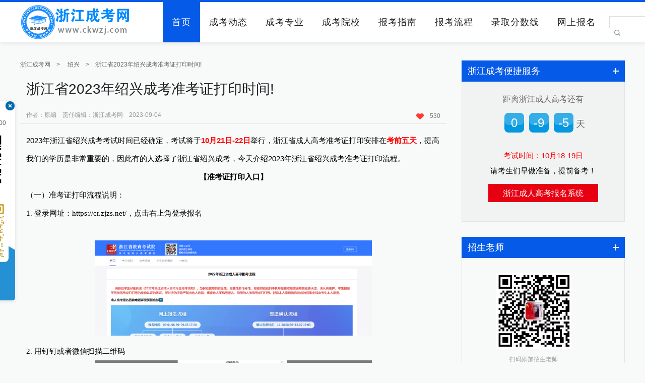

--- FILE ---
content_type: text/html
request_url: http://www.ckwzj.com/sxck/18143.html
body_size: 4740
content:
<!doctype html>
<html lang="en">
<head>
<title>浙江省2023年绍兴成考准考证打印时间!_浙江成考网</title>
<meta charset="UTF-8">
<meta content="浙江省2023年绍兴成考准考证打印时间!" name="keywords">
<meta content="2023年浙江成考考试时间已经确定，考试将于10月21日-22日举行，浙江省成人高考准考证打印安排在考前五天，提高我们的学历是非常重要的，因此有的人选择了浙江成人高考，今天介绍2023年浙江成考准考证打印流程。【准考证打印入口】（一）准考证打印流程说明：1. 登录网址：https://cr.zjzs.net/，点击右上角登录报名 2. 用钉钉或者微信扫描二维码4.点击右上角打印准考证5. 点击右上" name="description">
<link rel="stylesheet" type="text/css" href="/template/eyou/pc/css/public.css" />
<link rel="stylesheet" type="text/css" href="/template/eyou/pc/css/swiper.css" />
<link rel="stylesheet" type="text/css" href="/template/eyou/pc/css/web.css" />
</head>
<body style="background: #f8f9f9;">
<!--头-->
<header class="header page">
  <div class="wrapper" style="position: relative;">
    <div class="logo"> <a href="http://www.ckwzj.com/" target="_blank" title=""><img src="/template/eyou/pc/picture/logo.png" alt="" /></a> </div>
    <div class="search"> 
           <form class="search_form clearfix" action="/index.php?m=home&c=Search&a=lists" target="_blank">
        <input type="text" value="" name="keywords" id="searchkeys" />
        <button class="search-btn f-r less-hover"><img src="/template/eyou/pc/images/search.png" style="width: 12px;"></button>
        <input type="hidden" name="m" value="home" /><input type="hidden" name="c" value="Search" /><input type="hidden" name="a" value="lists" /><input type="hidden" name="method" value="1" /><input type="hidden" name="type" id="type" value="sonself" />      </form>
      	  </div>
    <nav class="nav font_Light" style="position: absolute; right: 40px;z-index: 1;">
      <ul>
        <li><a href="http://www.ckwzj.com/" target="_blank" title="浙江成考网首页" class="active">首页</a></li>
        <li><a href="http://www.ckwzj.com/news/" target="_blank" title="成考动态">成考动态</a></li>
        <li><a href="http://www.ckwzj.com/major/" target="_blank" title="成考专业">成考专业</a></li>
        <li><a href="http://www.ckwzj.com/school/" target="_blank" title="成考院校">成考院校</a></li>
        <li><a href="http://www.ckwzj.com/ckzn/" target="_blank" title="报考指南">报考指南</a></li>
        <li><a href="http://www.ckwzj.com/ckzn_bmlc/" target="_blank" title="报考流程">报考流程</a></li>
        <li><a href="http://www.ckwzj.com/fsx/" target="_blank" title="录取分数线">录取分数线</a></li>
        <li><a href="http://www.ckwzj.com/system_wsbm/" target="_blank" title="网上报名">网上报名</a></li>
      </ul>
    </nav>
    <img src="/template/eyou/pc/picture/yinying.png" alt="" class="yinying" />
    <div class="search_ceng"></div>
  </div>
</header>
<script>
var _hmt = _hmt || [];
(function() {
  var hm = document.createElement("script");
  hm.src = "https://hm.baidu.com/hm.js?591ba0e3978f77dd7a50dd02c494e9d1";
  var s = document.getElementsByTagName("script")[0]; 
  s.parentNode.insertBefore(hm, s);
})();
</script>
<script type="text/javascript" src="/template/eyou/pc/js/left_wx.js"></script>  
<div style="margin-top: 80px;display: block;overflow: hidden;"></div>
<div class="emba news_view wrapper">
  <div class="left_plate">
    <div class="left_plate_header"> <a href="http://www.ckwzj.com" target="_self" title="">浙江成考网</a>&gt; <a href="/sxck/">绍兴</a>&gt;<a href="http://www.ckwzj.com/sxck/18143.html">浙江省2023年绍兴成考准考证打印时间!</a></div>
    <div class="article">
      <div class="article_header">
        <h1>浙江省2023年绍兴成考准考证打印时间!</h1>
        <div class="article_header_keyword"> 
<p style="margin-left:0px;">作者：原编&nbsp;&nbsp;&nbsp;&nbsp;责任编辑：浙江成考网&nbsp;&nbsp;&nbsp;&nbsp;2023-09-04</p>
        </div>
        <span> 
        <a class="xin"><img src="/template/eyou/pc/picture/icon_13.png" alt=""/><script src='/index.php?m=api&c=Ajax&a=arcclick&type=view&aids=18143' type='text/javascript' language='javascript'></script></a> </span> </div>
      <div class="article_cont">
        <div class="the_content">
          <p id="MyContent"> <p>2023年浙江省绍兴成考考试时间已经确定，考试将于<span style="color: rgb(255, 0, 0);"><strong>10月21日-22日</strong></span>举行，浙江省成人高考准考证打印安排在<span style="color: rgb(255, 0, 0);"><strong>考前五天</strong></span>，提高我们的学历是非常重要的，因此有的人选择了浙江省绍兴成考，今天介绍2023年浙江省绍兴成考准考证打印流程。</p><p style="text-align: center;"><a href="https://cr.zjzs.net/" target="_self"><strong>【准考证打印入口】</strong></a></p><p style="padding: 0px; margin-top: 0px; margin-bottom: 0px; font-family: ����; text-wrap: wrap; text-align: left;">（一）准考证打印流程说明：</p><p style="padding: 0px; margin-top: 0px; margin-bottom: 0px; font-family: ����; text-wrap: wrap; text-align: left;">1. 登录网址：https://cr.zjzs.net/，点击右上角登录报名</p><p style="padding: 0px; margin-top: 0px; margin-bottom: 0px; font-family: ����; text-wrap: wrap; text-align: left;">&nbsp;</p><p style="text-align: center;"><img src="/uploads/img/20230904/1-22103116105U56.png" title="2023年浙江省绍兴成考准考证打印时间!" alt="2023年浙江省绍兴成考准考证打印时间!" width="550" height="189" border="0" vspace="0" style="border: 0px; width: 550px; height: 189px;"/></p><p></p><p style="padding: 0px; margin-top: 0px; margin-bottom: 0px; font-family: ����; text-wrap: wrap; text-align: left;">2. 用钉钉或者微信扫描二维码</p><p style="padding: 0px; margin-top: 0px; margin-bottom: 0px; font-family: ����; text-wrap: wrap; text-align: left;"></p><p style="text-align: center;"><img src="/uploads/img/20230904/1-2210311611314W.png" title="2023年浙江省绍兴成考准考证打印时间!" alt="2023年浙江省绍兴成考准考证打印时间!" width="550" height="240" border="0" vspace="0" style="border: 0px; width: 550px; height: 240px;"/></p><p></p><p style="padding: 0px; margin-top: 0px; margin-bottom: 0px; font-family: ����; text-wrap: wrap; text-align: left;">4.点击右上角打印准考证</p><p style="padding: 0px; margin-top: 0px; margin-bottom: 0px; font-family: ����; text-wrap: wrap; text-align: left;"></p><p style="text-align: center;"><img src="/uploads/img/20230904/1-221031161230923.jpg" title="2023年浙江省绍兴成考准考证打印时间!" alt="2023年浙江省绍兴成考准考证打印时间!" width="700" height="439" border="0" vspace="0" style="border: 0px; width: 700px; height: 439px;"/></p><p></p><p style="padding: 0px; margin-top: 0px; margin-bottom: 0px; font-family: ����; text-wrap: wrap; text-align: left;">5. 点击右上角下载，保存文件然后去打印</p><p><br/></p> </p>
      </p> 
        </div>
        <div class="disclaimer">
          <h4>版权声明</h4>
          <p>1、凡本网注明“来源：浙江成考教育网”的所有作品，均为浙江成考教育网合法拥有版权或有权使用的作品，未经本网授权不得转载、摘编或利用其它方式使用上述作品。已经本网授权使用作品的，应在授权范围内使用，并注明“来源：浙江成考教育网”。违反上述声明者，本网将追究其相关法律责任。 <br/>
            2、凡本网注明“来源：ＸＸＸ（非浙江成考教育网）”的作品，均转载自其它媒体，转载目的在于传递更多信息，并不代表本网赞同其观点和对其真实性负责。 <br/>
            3、本网不保证向用户提供的外部链接的准确性和完整性，该外部链接指向的不由本网实际控制的任何网页上的内容，本网对其合法性亦概不负责，亦不承担任何法律责任。</p>
        </div>
      </div>
      <div class="scroll"> <p>  <a href='/sxck/18142.html' title='浙江省2023年绍兴成考报名流程是什么样的？'> 上一篇：浙江省2023年绍兴成考报名流程是什么样的？ </a>  </p><p>  <a href='/sxck/18144.html' title='浙江省2023年绍兴成考学费是多少？'> 下一篇：浙江省2023年绍兴成考学费是多少？ </a>  </p></div>
    </div>
  </div>
    <div class="right_plate"> 
      <!--相关活动-->
      <div class="related_activities" style="margin-top: 0px;">
        <div class="public_header2">
          <h2>浙江成考便捷服务</h2>
          <a href="http://www.ckwzj.com/system_wsbm/" target="_self" title=""></a> </div>
        <div class="related_activities_main">
        <div class="method-table clearfix">
            <style>
				.deadline {
    color: #666;
    font-size: 18px;
    text-align: center;
}.deadline span {
    color: #666666;
    font-size: 16px;
    background: #f2f2f2;
    line-height: 34px;
}.clearfix:after {
    content: "";
    display: block;
    visibility: hidden;
    clear: both;
    height: 0;
    font-size: 0;
}.left-day {
    color: #666;
    font-size: 18px;
    text-align: center;
    padding-bottom: 20px;
    border-bottom: 1px dashed #e0e0e0;
    margin: 10px 10px;
}	.left-day span {
    color: white;
    font-size: 24px;
    background: url(http://www.ckwzj.com/template/eyou/pc/images/left-day.png);
    width: 39px;
    height: 39px;
    line-height: 39px;
    text-align: center;
    display: inline-block;
    margin: 0 5px;
}
				.method-table ul li{text-align: center;font-size: 15px;line-height: 30px;}
				
</style>
            <div class="deadline clearfix"><span>距离浙江成人高考还有</span></div>
            <div class="left-day" id="left-day"><span>0</span><span>0</span><span>0</span>天</div>
            <ul>
              <li><b style="color: red">考试时间：10月18-19日</b></li>
              <li>请考生们早做准备，提前备考！</li>
            </ul>
          </div>
          <div class="ranking_list_cont_top_xt"> <a href="/system_wsbm/" target="_blank" title="成考考试管理系统">
            <h3>浙江成人高考报名系统</h3>
            </a> </div>

          
          
        </div>
      </div>
      <div class="about_us" style="margin-top: 30px;">
        <div class="public_header2">
          <h2>招生老师</h2>
          <a href="http://www.ckwzj.com/" target="_self" title=""></a> </div>
        <div class="about_us_cont"> 
          <span><img src="http://www.zjck.zj.cn/template/eyou/pc/images/kfls.jpg" style="width:150px; height:150px;" alt=""/>扫码添加招生老师</span> </div>
      </div>
      
      
      
      <div class="news_video">
        <div class="public_header2">
          <h2>成考院校</h2>
          <a href="http://www.ckwzj.com/school/" target="_self" title=""></a> </div>
        <ul class="news_video_ul projectUl">
         
          <li> <a href="/zjgsdx/" target="_self"><i></i><img src="/template/eyou/pc/xximages/zjgsdximg.jpg" alt="浙江工商大学"/>
            <h4>浙江工商大学</h4>
            </a> </li>
            <li> <a href="/zjgydx/" target="_self"><i></i><img src="/template/eyou/pc/xximages/zjgydximg.jpg" alt="浙江工业大学"/>
            <h4>浙江工业大学</h4>
            </a> </li>
            <li> <a href="/zjlgdx/" target="_self"><i></i><img src="/template/eyou/pc/xximages/zjlgdximg.jpg" alt="浙江理工大学"/>
            <h4>浙江理工大学</h4>
            </a> </li>
            <li> <a href="/zjcjdx/" target="_self"><i></i><img src="/template/eyou/pc/xximages/zjcjdximg.jpg" alt="浙江工商大学"/>
            <h4>浙江财经大学</h4>
            </a> </li>
     
         
        </ul>
      </div>
      <div class="news_video">
        <div class="public_header2">
          <h2>常见问题</h2>
          <a href="http://www.ckwzj.com/zkdy/" target="_self" title=""></a> </div>
        <ul class="news_video_ul projectUl">
                   <li> <a href="/lnzt2/14185.html" target="_self" title="2020年浙江省成考专升本《政治》真题及答案解析"><i></i><img src="/public/static/common/images/not_adv.jpg" alt="2020年浙江省成考专升本《政治》真题及答案解析"/>
            <h4>2020年浙江省成考专升本《政治》真题及答案解析</h4>
            </a> </li>
                      <li> <a href="/lnzt2/14184.html" target="_self" title="2020年成考专升本《英语》真题及答案解析"><i></i><img src="/public/static/common/images/not_adv.jpg" alt="2020年成考专升本《英语》真题及答案解析"/>
            <h4>2020年成考专升本《英语》真题及答案解析</h4>
            </a> </li>
                      <li> <a href="/lnzt2/12533.html" target="_self" title="2020年浙江成人高考专升本《英语》参考答案（考生回忆版本）"><i></i><img src="/public/static/common/images/not_adv.jpg" alt="2020年浙江成人高考专升本《英语》参考答案（考生回忆版本）"/>
            <h4>2020年浙江成人高考专升本《英语》参考答案（考生回忆版本）</h4>
            </a> </li>
                      <li> <a href="/lnzt2/12531.html" target="_self" title="2020年浙江成人高考高起专《语文》参考答案（考生回忆版）"><i></i><img src="/uploads/201026/3-2010261G233Q5-lp.jpg" alt="2020年浙江成人高考高起专《语文》参考答案（考生回忆版）"/>
            <h4>2020年浙江成人高考高起专《语文》参考答案（考生回忆版）</h4>
            </a> </li>
                     
        </ul>
      </div>
      <div class="ranking_list" style="margin-top: 20px;">
        <div class="public_header2">
          <h2>成考动态</h2>
          <a href="http://www.ckwzj.com/news/" target="_self" title=""></a> </div>
        <div class="ranking_list_cont">
                   <div class="ranking_list_cont_top"> <a href="/ckbm/19341.html" target="_self" title="2024年浙江省成考预报名进行中！"> <img src="/uploads/allimg/20240425/1-2404251FU43H.jpg" alt="2024年浙江省成考预报名进行中！"/>
            <h3>2024年浙江省成考预报名进行中！</h3>
            <p> 问：什么是预报名？每年报考成人高考的考生...</p>
            </a> </div>
                      <ul class="ranking_list_ul">
                       <li><i class="bar"></i><a style="font-size: 14px;" href="/lqcx/18651.html" target="_self" title="2023年浙江省成人高考专升本录取流程介绍">2023年浙江省成人高考专升本录取流程介绍</a></li>
                         <li><i class="bar"></i><a style="font-size: 14px;" href="/cjcx/18556.html" target="_self" title="2023年浙江省成考成绩已出！！各位考生快来看看吧！">2023年浙江省成考成绩已出！！各位考生快来看看吧！</a></li>
                         <li><i class="bar"></i><a style="font-size: 14px;" href="/fsx/18555.html" target="_self" title="2023年浙江省成人高校招生录取最低控制分数线！！！">2023年浙江省成人高校招生录取最低控制分数线！！！</a></li>
                         <li><i class="bar"></i><a style="font-size: 14px;" href="/zytb/18557.html" target="_self" title="2023年浙江省成考网上确认志愿时间！！11月25日！！">2023年浙江省成考网上确认志愿时间！！11月25日！！</a></li>
                         <li><i class="bar"></i><a style="font-size: 14px;" href="/ckbm/18369.html" target="_self" title="<strong>2023年浙江省成考报名倒计时！最后一天！！！</strong>"><strong>2023年浙江省成考报名倒计时！最后一天！！！</strong></a></li>
                         <li><i class="bar"></i><a style="font-size: 14px;" href="/ckbm/18305.html" target="_self" title="2023年浙江省成考报名材料准备！！">2023年浙江省成考报名材料准备！！</a></li>
                         <li><i class="bar"></i><a style="font-size: 14px;" href="/zytb/17875.html" target="_self" title="2023年浙江省成考网上志愿确认时间">2023年浙江省成考网上志愿确认时间</a></li>
                         <li><i class="bar"></i><a style="font-size: 14px;" href="/ckbm/17869.html" target="_self" title="2023年浙江省成考报名时间：9月5日-15日！！">2023年浙江省成考报名时间：9月5日-15日！！</a></li>
                         <li><i class="bar"></i><a style="font-size: 14px;" href="/ckbm/17867.html" target="_self" title="2023年浙江省成考报名官方网站！">2023年浙江省成考报名官方网站！</a></li>
                         
          </ul>
        </div>
      </div><!--常见问题-->
    </div> 
</div>
<footer class="footer page">
   <div class="footer_bottom">
    <div class="wrapper">
      <p><a href="http://www.ckwzj.com/">浙江成考网</a>&nbsp;&nbsp;&nbsp;自考之家（杭州）科技有限公司&nbsp;&nbsp; 版权所有&nbsp;&nbsp; <a href="https://beian.miit.gov.cn/" target="_blank">浙ICP备2021020943号-5</a>&nbsp;&nbsp; </p>
      <p>公司地址：浙江省杭州市钱塘区白杨街道科技园路2号2幢908-911室；联系电话：顾老师（18767395320）</p>
      <p>Copyright &copy; 2024 ckwzj.com ALL Rights Reserved</p>
    </div>
  </div>
</footer>

<script type="text/javascript" src="/template/eyou/pc/js/jquery.js"></script> 
<script type="text/javascript" src="/template/eyou/pc/js/swiper.js"></script> 
<script type="text/javascript" src="/template/eyou/pc/js/superslide.js"></script> 
<script type="text/javascript" src="/template/eyou/pc/js/web.js"></script>  
</body>
</html>

--- FILE ---
content_type: text/html;charset=utf-8
request_url: http://www.ckwzj.com/index.php?m=api&c=Ajax&a=arcclick&type=view&aids=18143
body_size: 271
content:
document.write('530');


--- FILE ---
content_type: text/css
request_url: http://www.ckwzj.com/template/eyou/pc/css/public.css
body_size: 6100
content:
* {
	margin: 0;
	padding: 0;
}
body {
	background: #fff none repeat scroll 0 0;
	font-family: "Helvetica Neue", Helvetica, Arial, "Microsoft Yahei", "Hiragino Sans GB", "Heiti SC", "WenQuanYi Micro Hei", sans-serif;
	font-size: 12px;
	min-width: 1200px;
}
input, img {
	border: 0 none;
}
a {
	color: black;
	text-decoration: none;
}
a:hover {
	text-decoration: none;
}
ul, li {
	list-style-type: none;
}
h1, h2, h3, h4, h5, h6, b, i, strong, em, th {
	font-style: normal;
	font-weight: normal;
}
input, select, option {
	border: 0 none;
}
textarea {
	resize: none;
}
table {
	border: 0 none;
}
.wrapper {
	display: block;
	margin: 0 auto;
	overflow: hidden;
	width: 1200px;
}
.page {
	display: block;
	margin: 0 auto;
	overflow: hidden;
	width: 100%;
}
/*清楚浮动 DIV*/
.clear {
	clear: both;
}
/*banner*/
.banner {
	position: relative;
	height: 500px;
}
.banner .swiper-container {
	width: 100%;
	height: 500px;
}
.index_banner {
	position: relative;
	height: auto;
}
.index_banner .swiper-container {
	width: 100%;
	height: auto;
	max-height: 500px;
	margin: 0 auto;}
.banner .swiper-slide, .news_banner .swiper-slide, .index_banner .swiper-slide {
	text-align: center;
	font-size: 18px;
	/* Center slide text vertically */
	display: -webkit-box;
	display: -ms-flexbox;
	display: -webkit-flex;
	display: flex;
	-webkit-box-pack: center;
	-ms-flex-pack: center;
	-webkit-justify-content: center;
	justify-content: center;
	-webkit-box-align: center;
	-ms-flex-align: center;
	-webkit-align-items: center;
	align-items: center;
}
.banner .swiper-container .swiper-wrapper .swiper-slide, .news_banner .swiper-container .swiper-wrapper .swiper-slide, .index_banner .swiper-container .swiper-wrapper .swiper-slide {
	margin-right: 0px;
}
.banner .swiper-container .swiper-wrapper .swiper-slide a img, .news_banner .swiper-container .swiper-wrapper .swiper-slide a img, .index_banner .swiper-container .swiper-wrapper .swiper-slide a img {
/*display: block;
	float: left;*/
}
.index_banner .swiper-container .swiper-wrapper .swiper-slide a img {
/*max-height: 500px;
	width: 100%;*/
}
.banner .swiper-container .swiper-pagination .swiper-pagination-bullet-active, .news_banner .swiper-container .swiper-pagination .swiper-pagination-bullet-active, .index_banner .swiper-container .swiper-pagination .swiper-pagination-bullet-active {
	border: 1px solid #fff;
	background: #fff;
}
.banner .swiper-pagination-bullet, .news_banner .swiper-pagination-bullet, .index_banner .swiper-pagination-bullet {
	background: #fff;
	height: 14px;
	width: 14px;
	opacity: 1;
	border: 1px solid #fff;
	background: rgba(0,0,0,0);
}
/*banner 搜索*/
.banner_search {
	position: absolute;
	background: rgba(0,0,0,0.8);
	display: block;
	width: 324px;
	height: 440px;
	top: 29px;
	left: 50%;
	margin-left: 276px;
	z-index: 2;
}
.banner_search_ul {
	padding: 30px 20px 0 20px;
}
.banner_search_ul li {
	border-bottom: 1px solid #646464;
	height: 42px;
	line-height: 42px;
	color: #fff;
	font-size: 15px;
	padding-left: 12px;
	background: url(../images/search_xia.png) no-repeat 95.5% center;
	position: relative;
	cursor: pointer;
}
.banner_search_ul li.lihover {
	background: url(../images/search_xia_hover.png) no-repeat 95% center;
}
.banner_search_ul li h2 {
	font-size: 16px;
	position: absolute;
	z-index: 3;
}
.banner_search_ul li span {
	display: block;
	width: 100px;
	height: 100%;
	position: absolute;
	top: 0;
	left: 50px;
	z-index: 2;
	font-size: 14px;
}
.banner_search_ul li:first-child {
	background: none;
	border: none;
	padding: 0;
	height: auto;
	margin-bottom: 10px;
}
.banner_search_ul li input {
	background: rgba(0, 0, 0, 0) none repeat scroll 0 0;
	border: 1px solid #646464;
	color: #fff;
	font-size: 16px;
	padding: 10.5px 12px;
	width: 91%;
}
.banner_search input[type="submit"] {
	background: #0046dc none repeat scroll 0 0;
	height: 28px;
	line-height: 28px;
	color: #fff;
	border-radius: 2px;
	font-size: 16px;
	text-align: center;
	width: 105px;
	display: block;
	margin: 40px 0 0 110px;
	cursor: pointer;
}
.li_cont div {
	position: absolute;
	width: 95.5%;
	background: #2c3034;
	display: block;
	margin-left: -12px;
	padding-left: 12px;
	z-index: 9;
	overflow: hidden;
	display: none;
	border: 1px solid #64676a;
	top: 42px;
}
.li_cont div a {
	display: block;
	background: #2c3034;
	z-index: 99;
	color: #a7a7a7;
	border-bottom: 1px solid #64676a;
	width: 95%;
	font-size: 14px;
}
.li_cont div a:last-child {
	border-bottom: none;
}
.li_cont div a:hover {
	color: #64f0ff;
}
.li_cont .banner_city p {
	border-bottom: 1px solid #64676a;
	overflow: hidden;
	width: 95%;
}
.li_cont .banner_city p:last-child {
	border: none;
}
.li_cont .banner_city a {
	border: medium none;
	float: left;
	padding-right: 23px;
	width: auto;
}
.li_cont .banner_citys p {
	border-bottom: 1px solid #64676a;
	overflow: hidden;
	width: 95%;
}
.li_cont .banner_citys p:last-child {
	border: none;
}
.li_cont div.banner_citys a {
	border: medium none;
	float: left;
	padding-right: 9px;
	width: auto;
	line-height: 25px;
}
/*头部*/
.header {
	background: #fff;
	border-top: 4px solid #055ae8;
	height: 80px;
	position: fixed;
	top: 0px;
	z-index: 9999;
	margin-bottom: 80px;
	box-shadow: 0 2px 8px 0 rgba(50, 50, 50, 0.1);
}
.logo {
	display: block;
	float: left;
}
.logo a img {
	display: block;
	float: left;
}
.nav {
	display: block;
	float: right;
}
.nav ul li {
	float: left;
	height: 80px;
	line-height: 80px;
}
.nav ul li a {
	display: block;
	font-size: 18px;
	padding: 0 18px;
	color: #1e2022;
	letter-spacing: 1px;
}
.nav ul li a:hover, .nav ul li a.active {
	background: #055ae8;
	color: #fff;
}
.search_ceng {
	background: #fff none repeat scroll 0 0;
	display: none;
	height: 80px;
	position: absolute;
	right: 0;
	width: 142px;
	z-index: 2;
}
.search {
	background: #fff;
	display: block;
	float: right;
	height: 24px;
	margin-top: 27px;
	overflow: hidden;
	width: 30px;
	border: 1px solid #fff;
	margin-left: 20px;
	position: absolute;
	right: 0px;
	z-index: 9;
	border-radius: 1px;
}
.yinying {
	display: none;
	position: absolute;
	right: 142px;
	width: 156px;
	z-index: 9;
}
.search_form {
	z-index: 2;
	position: fixed;
	top: 32px;
	height: 22px;
	border: 1px solid #ddd;
}
.search button {
	width: 30px;
	color: white;
	height: 22px;
	border: none;
	background: white;
}
.search input {
	width: 70px;
	border: none;
	height: 22px;
	float: left;
}
.search_img {
	cursor: pointer;
	width: 20px;
	height: 20px;
}
.search_img :active .search_form {
	display: block
}
.search a {
	background: rgba(0, 0, 0, 0) url("../images/search.png") no-repeat scroll right center;
	cursor: pointer;
	display: block;
	float: right;
	height: 24px;
	width: 18px;
	margin-right: 11px;
}
/*底部*/
.footer {
	overflow: hidden;
}
.footer_main {
	/*	height: 360px;*/
	background: #2d2d32;
}
.footer_main i.line {
	margin-top: 38px;
	display: block;
	border-top: 1px solid #646464;
}
.footer_main_link {
	display: block;
	overflow: hidden;
	padding: 0 15px;
}
.footer_main_link a {
	color: #bec3c8;
	padding: 0 13px;
	font-size: 11px;
	display: block;
	float: left;
	margin-top: 15px;
	letter-spacing: 1;
	margin-bottom: 15px;
}
.footer_main_link a:hover {
	color: #fff;
}
.footer_main_cont {
	overflow: hidden;
	padding: 30px 0 0 417px;
}
.footer_main_cont a {
	display: block;
	float: left;
	margin-right: 47px;
	text-align: center;
	width: 56px;
}
.footer_main_cont a:hover b {
	color: #055ae8;
}
.footer_main_cont a i {
	height: 56px;
	width: 56px;
	display: block;
}
.footer_main_cont a:nth-child(1) i {
	background: url(../images/2.png) no-repeat center center;
}
.footer_main_cont a:nth-child(1):hover i {
	background: url(../images/1.png) no-repeat center center;
}
.footer_main_cont a:nth-child(2) i {
	background: url(../images/4.png) no-repeat center center;
}
.footer_main_cont a:nth-child(2):hover i {
	background: url(../images/3.png) no-repeat center center;
}
.footer_main_cont a:nth-child(3) i {
	background: url(../images/6.png) no-repeat center center;
}
.footer_main_cont a:nth-child(3):hover i {
	background: url(../images/5.png) no-repeat center center;
}
.footer_main_cont a:nth-child(4) i {
	background: url(../images/8.png) no-repeat center center;
}
.footer_main_cont a:nth-child(4):hover i {
	background: url(../images/7.png) no-repeat center center;
}
.footer_main_cont a b {
	color: #bec3c8;
	display: block;
	margin-top: 18px;
	overflow: hidden;
	letter-spacing: 1px;
}
.footer_bottom {
	background: #1e2022 none repeat scroll 0 0;
	border-top: 1px solid #646464;
	color: #fff;
	height: 140px;
	text-align: center;
}
.footer_bottom p {
	line-height: 26px;
}
.footer_bottom p:first-child {
	margin-top: 15px;
}
.footer_bottom a {
	color: #fff;
}
/*页面 公用的  左板块 和右板块 样式*/
.left_plate {
	overflow: hidden;
	display: block;
	float: left;
	width: 846px;
}
.right_plate {
	overflow: hidden;
	display: block;
	float: right;
	width: 324px;
}
.public_header1 {
	border-bottom: 1px solid #e6e6e6;
	height: 42px;
	line-height: 42px;
}
.public_header1 h2 {
	color: #1e2022;
	font-size: 20px;
	margin-left: 12px;
	display: block;
	float: left;
}
.public_header1_cont {
	color: #969696;
	display: block;
	float: right;
	height: 20px;
	line-height: 20px;
	margin-top: 15px;
	text-align: center;
	width: 80%;
}
.public_header1_cont a {
	padding: 0 20px;
	color: #969696;
	
}
.public_header1_cont a:hover, .public_header1_cont a.active {
	color: #ffffff;
	padding: 2px 20px;
	background: #0046dc;
}
.public_header1 a.more {
	display: block;
	float: right;
	margin-right: 12px;
	font-size: 14px;
	color: #0046dc;
}
/*.time_equence{
	background: url(../images/jiantou.png) no-repeat 36px center;
}*/
.time_btn {
	padding-right: 30px;
}
.time_btn_shang {
	background: url(../images/time_btn_shang.png) no-repeat 36px center;
}
.time_btn_xia {
	background: url(../images/time_btn_xia.png) no-repeat 36px center;
}
.time_equence, .time_btn, .time_btn1 {
	display: block;
	float: right;
	color: #969696;
	font-size: 14px;
	cursor: pointer;
	line-height: 40px;
	margin-left: 20px;
}
.time_equence:hover, .time_btn:hover {
	color: #0046dc;
}
.public_header2 {
	background: #055ae8;
	height: 42px;
	line-height: 42px;
	padding: 0 12px;
}
.public_header2 h2 {
	color: #fff;
	font-size: 18px;
	display: block;
	float: left;
}
.public_header2 a {
	background: url(../images/moremore.png) no-repeat center;
	width: 12px;
	display: block;
	float: right;
	height: 42px;
}
.bar {
	border-top: 2px solid #0046dc;
	width: 7px;
	display: block;
	float: left;
	margin-right: 10px;
}
.left_plate_header {
	display: block;
	overflow: hidden;
	color: #646464;
}
.left_plate_header a {
	margin: 0 12px 0 12px;
	color: #646464;
}
.left_plate_header a:first-child {
	margin-left: 0;
}
.left_plate_header a:hover, .left_plate_header a.active {
	color: #0046dc;
}
/*共用更多*/
.public_more {
	padding: 20px 0 10px 0;
	text-align: center;
}
.public_more a {
	background: #055ae8 none repeat scroll 0 0;
	border-radius: 2px;
	color: #fff;
	font-size: 15px;
	padding: 3.5px 18.5px;
}
/*共用声明*/
.public_statement {
	border: 1px solid #0043d2;
	padding: 10px 10px 15px 10px;
	background: #eaeded;
}
.public_statement h4 {
	font-size: 13px;
	color: #7599e5;
	margin-top: 4px;
}
.public_statement p {
	color: #969696;
	font-size: 12px;
	line-height: 20px;
	margin-top: 4px;
}
/*地区  专题  工具箱   排行榜*/
.first_screen {
	margin-top: 30px;
}
/*地区*/
.region {
	overflow: hidden;
}
.region_ul {
	width: 858px;
}
.region_ul li {
	width: 274px;
	height: 246px;
	display: block;
	float: left;
	margin-right: 12px;
}
.region_ul li a {
	background: url(../images/region_mo.png) no-repeat #055ae8 center 188px;
	display: block;
	padding: 30px 20px 0 20px;
	height: 216px;
	transition: all 1s;
}
.region_ul li a:hover {
	background: url(../images/region_hover.png) no-repeat #003793 center 188px;
}
.region_ul li a h2 {
	color: #fff;
	font-size: 20px;
	height: 52px;
	margin-bottom: 10px;
	overflow: hidden;
}
.region_ul li a p {
	color: #dadada;
	height: 63px;
	letter-spacing: 1px;
	line-height: 22px;
	overflow: hidden;
}
/*地区下面 列表*/
.list_ul {
	margin-top: 30px;
	border-top: 1px solid #cdcdcd;
	overflow: hidden;
}
.list_ul li {
	border-bottom: 1px solid #cdcdcd;
	display: block;
	float: left;
	height: 38px;
	line-height: 38px;
	padding: 0 12px;
	width: 399px;
}
.list_ul li:nth-child(1), .list_ul li:nth-child(2), .list_ul li:nth-child(5), .list_ul li:nth-child(6), .list_ul li:nth-child(9), .list_ul li:nth-child(10), .list_ul li:nth-child(13), .list_ul li:nth-child(14) {
	background: #f8f9f9;
}
.list_ul li a {
	color: #646464;
	float: left;
	letter-spacing: 1px;
	width: 75%;
	white-space: nowrap;
	text-overflow: ellipsis;
	overflow: hidden;
	font-size: 13px;
}
.list_ul li a:hover {
	color: #0046dc;
}
.list_ul li em {
	float: right;
	color: #969696;
}
/*专题*/
.subject {
	margin-top: 30px;
}
.subject_cont {
	overflow: hidden;
	margin-top: 18px;
}
.subject_cont_left {
	display: block;
	width: 417px;
	height: 260px;
	overflow: hidden;
	position: relative;
	float: left
}
.subject_cont_left a:hover i {
	opacity: 1;
	transition: all 1s;
}
.subject_cont_left a:hover i img {
	transform: scale(1, 1);
}
.subject_cont_left a img {
	display: block;
	float: left;
}
.subject_cont_left a h3 {
	background: rgba(0, 0, 0, 0.5) none repeat scroll 0 0;
	bottom: 0;
	color: #fff;
	display: block;
	font-size: 17px;
	height: 43px;
	line-height: 43px;
	padding-left: 12px;
	position: absolute;
	width: 97.1%;
	z-index: 11;
	overflow: hidden;
	white-space: nowrap;
	text-overflow: ellipsis;
}
.subject_cont_left a i {
	background: rgba(0, 0, 0, 0.2) none repeat scroll 0 0;
	height: 100%;
	left: 0;
	position: absolute;
	top: 0;
	width: 100%;
	opacity: 0;
}
.subject_cont_left a i img {
	position: absolute;
	left: 50%;
	top: 50%;
	margin: -33px 0 0 -33px;
	/*transform:scale(2,2);*/
	transition: all 1s;
}
.project_hover .subject_cont_left a p {
	width: 417px;
	height: 260px;
}
.project_hover .subject_ul li a p {
	width: 100%;
	height: 100%;
}
.project_hover .subject_cont_left a p, .project_hover .subject_ul li a p {
	position: absolute;
	display: block;
	background: rgba(0,0,0,0.2);
	z-index: 10;
	top: 0;
	left: 0;
	transition: all 1s;
}
.project_hover .subject_cont_left a:hover p, .project_hover .subject_ul li a:hover p {
	background: rgba(0,0,0,0);
}
.subject_ul {
	overflow: hidden;
	width: 429px;
	float: left;
	height: 260px;
}
.subject_ul li {
	position: relative;
	width: 202px;
	height: 124px;
	display: block;
	float: left;
	margin: 0 0 12px 12px;
}
.subject_ul li img {
	display: block;
	float: left;
}
.subject_ul li a h4 {
	background: rgba(0, 0, 0, 0.5) none repeat scroll 0 0;
	bottom: 0;
	color: #fff;
	font-size: 11px;
	height: 26px;
	line-height: 26px;
	overflow: hidden;
	padding-left: 12px;
	position: absolute;
	width: 94.1%;
	z-index: 11;
	white-space: nowrap;
	text-overflow: ellipsis;
}
.subject_ul li a:hover i {
	opacity: 1;
}
.subject_ul li a:hover i img {
	transform: scale(1, 1);
}
.subject_ul li a i {
	background: rgba(0, 0, 0, 0.2) none repeat scroll 0 0;
	height: 100%;
	left: 0;
	position: absolute;
	top: 0;
	width: 100%;
	opacity: 0;
	transition: all 1s;
}
.subject_ul li a i img {
	position: absolute;
	left: 50%;
	top: 50%;
	margin: -17px 0 0 -17px;
	/*transform:scale(2,2);*/
	transition: all 1s;
}
/*工具箱*/
.toolkit {
	background: #f8f9f9;
	margin-bottom: 30px;
}
.toolkit_cont {
	border: 1px solid #e4e4e4;
	border-top: none;
	padding: 0 0 0 12px;
	overflow: hidden;
	display: block;
}
.toolkit_cont_top {
	padding: 18px 0 0 0;
	overflow: hidden;
}
.toolkit_cont_top a {
	display: block;
	width: 64px;
	text-align: center;
	height: 28px;
	line-height: 28px;
	background: #fff;
	float: left;
	border: 1px solid #e4e4e4;
	margin: 0 11.5px 14px 0;
	color: #505050;
	border-radius: 2px;
}
.toolkit_cont_top a:hover {
	border: 1px solid #055ae8;
	background: #055ae8;
	color: #fff;
}
.toolkit_cont ul {
	overflow: hidden;
	margin: 8px 0 18px 0;
}
.toolkit_cont ul li {
	border-bottom: 1px solid #c1c1c1;
	border-right: 1px solid #c1c1c1;
	display: block;
	float: left;
	height: 63px;
	width: 73.5px;
	text-align: center;
}
.toolkit_cont ul li:nth-child(5), .toolkit_cont ul li:nth-child(6), .toolkit_cont ul li:nth-child(7), .toolkit_cont ul li:nth-child(8) {
	border-bottom: none;
}
.toolkit_cont ul li:nth-child(4), .toolkit_cont ul li:nth-child(8) {
	border-right: none;
}
.toolkit_cont ul li a {
	color: #505050;
	display: block;
	height: 25px;
	margin-top: 11px;
	padding: 1px 0;
}
.toolkit_cont ul li:nth-child(1) a {
	background: url('../images/icon_1.png') no-repeat center top;
}
.toolkit_cont ul li:nth-child(1) a:hover {
	background: url('../images/icon_1.png') no-repeat center -31px;
}
.toolkit_cont ul li:nth-child(2) a {
	background: url('../images/icon_2.png') no-repeat center top;
}
.toolkit_cont ul li:nth-child(2) a:hover {
	background: url('../images/icon_2.png') no-repeat center -30px;
}
.toolkit_cont ul li:nth-child(3) a {
	background: url('../images/icon_3.png') no-repeat center top;
}
.toolkit_cont ul li:nth-child(3) a:hover {
	background: url('../images/icon_3.png') no-repeat center -30px;
}
.toolkit_cont ul li:nth-child(4) a {
	background: url('../images/icon_4.png') no-repeat center top;
}
.toolkit_cont ul li:nth-child(4) a:hover {
	background: url('../images/icon_4.png') no-repeat center -30px;
}
.toolkit_cont ul li:nth-child(5) a {
	background: url('../images/icon_5.png') no-repeat center top;
}
.toolkit_cont ul li:nth-child(5) a:hover {
	background: url('../images/icon_5.png') no-repeat center -29px;
}
.toolkit_cont ul li:nth-child(6) a {
	background: url('../images/icon_6.png') no-repeat center top;
}
.toolkit_cont ul li:nth-child(6) a:hover {
	background: url('../images/icon_6.png') no-repeat center -29px;
}
.toolkit_cont ul li:nth-child(7) a {
	background: url('../images/icon_7.png') no-repeat center top;
}
.toolkit_cont ul li:nth-child(7) a:hover {
	background: url('../images/icon_7.png') no-repeat center -29px;
}
.toolkit_cont ul li:nth-child(8) a {
	background: url('../images/icon_8.png') no-repeat center top;
}
.toolkit_cont ul li:nth-child(8) a:hover {
	background: url('../images/icon_8.png') no-repeat center -29px;
}
.toolkit_cont ul li:nth-child(5) a, .toolkit_cont ul li:nth-child(6) a, .toolkit_cont ul li:nth-child(7) a, .toolkit_cont ul li:nth-child(8) a {
	margin-top: 18px;
}
.toolkit_cont ul li a:hover {
	color: #0046dc;
}
.toolkit_cont ul li a b {
	clear: both;
	display: block;
	margin-top: 26px;
}
/*排行榜*/
.ranking_list {
	background: #f8f9f9;
	overflow: hidden;
}
.ranking_list_cont {
	border: 1px solid #e4e4e4;
	border-top: none;
	padding: 0 12px;
	overflow: hidden;
	display: block;
}
.ranking_list_cont_top {
	overflow: hidden;
	margin: 18px 0 20px 0;
}
.ranking_list_cont_top a img {
	display: block;
	float: left;
	width: 126px;
	height: 86px;
	margin-right: 13px;
}
.ranking_list_cont_top a h3 {
	color: #2d2d2d;
	display: block;
	float: left;
	font-size: 14px;
	height: 42px;
	overflow: hidden;
	width: 159px
}
.ranking_list_cont_top a:hover h3 {
	color: #0046dc;
}
.ranking_list_cont_top a p {
	color: #969696;
	display: block;
	float: left;
	height: 34px;
	margin-top: 10px;
	overflow: hidden;
	text-align: justify;
	width: 159px;
}
.ranking_list_ul {
	overflow: hidden;
	margin-bottom: 25px;
}
.ranking_list_ul li {
	height: 34.5px;
	line-height: 34.5px;
	overflow: hidden;
	white-space: nowrap;
	text-overflow: ellipsis;
	display: block;
}
.ranking_list_ul li a {
	color: #646464;
}
.ranking_list_ul li a:hover {
	color: #0046dc;
}
.ranking_list_ul li .bar {
	margin-top: 16px;
}
/*活动报名  视频 MBA视角  EMBA*/
.second_screen {
	background: #f8f9f9;
	border-top: 1px solid #cdcdcd;
	border-bottom: 1px solid #cdcdcd;
	padding-bottom: 30px;
}
.second_screen .right_plate .ranking_list {
	margin-top: 30PX;
}
/*活动报名*/
.enrollment {
	margin-top: 30px;
	overflow: hidden;
}
.enrollment_ul {
	overflow: hidden;
	margin-top: 18px;
	width: 858px;
}
.second_screen .wrapper .left_plate .enrollment .enrollment_ul {
	padding: 0 0 2px 15px;
}
.second_screen .wrapper .left_plate .enrollment .enrollment_ul li {
	margin: 0 12px 15px 0;
	width: 200px;
	/*height: 110px;*/
}
.second_screen .left_plate .enrollment .enrollment_ul li a img {
	width: 100%;
	height: 120px;
}
.emba .left_plate .enrollment .enrollment_ul {
	padding-left: 15px;
}
.emba .left_plate .enrollment .enrollment_ul li {
	margin: 0 15px 15px 0;
	width: 262px;
}
.emba .left_plate .enrollment .enrollment_ul li a {
}
.emba .left_plate .enrollment .enrollment_ul li a img {
	width: 100%;
}
.enrollment_ul li {
	color: #1e2022;
	display: block;
	float: left;
	/*height: 295px;*/
	margin: 0 12px 15px 0;
	width: 274px;
}
.enrollment_ul li:hover {
	background: #e40a29;
	color: #fff;
	box-shadow: 0 3px 15px #b6b7bf;
}
.enrollment_ul li a {
	color: #969696;
	display: block;
	position: relative;
	background: #fff;
	box-shadow: 0 3px 15px #b6b7bf;
height: 156px;
}
.enrollment_ul li a img {
	display: block;
	float: left;
	/*width: 274px;
	height: 180px;*/
}
.enrollment_ul li a h3 {
	width: 90px;
	height: 27px;
	display: block;
	text-align: center;
	line-height: 27px;
	color: #fff;
	background: #1656de;
	left: 0px;
	position: absolute;
	font-size: 15px;
	top: 139px;
}
.enrollment_ul li a h4 {
    clear: both;
    font-size: 14px;
    letter-spacing: 2px;
    line-height: 21.2px;
    padding: 6px 12px 0 12px;
    margin-bottom: 6px;
    text-align: center;
    overflow: hidden;
}
.enrollment_ul li a p {
	padding: 0px 12px 6px 12px;
}
.enrollment_ul li em {
	background: url(../images/icon_9.png) no-repeat;
	display: block;
	margin-left: 12px;
	padding-left: 25px;
}
.enrollment_ul li strong {
	background: rgba(0, 0, 0, 0) url("../images/icon_10.png") no-repeat scroll 0 0;
	display: block;
	margin-left: 12px;
	margin-top: 5px;
	padding-left: 25px;
}
/*院校资讯 关于我们*/
.third_screen {
	overflow: hidden;
	padding: 30px 0 18px 0;
}
/*院校资讯*/
.colleges_cont {
	overflow: hidden;
	margin-top: 18px;
}
.colleges_list_one {
	overflow: hidden;
	width: 417px;
	height: 192px;
	float: left;
	margin: 0 12px 12px 0;
}
.colleges_list_one a {
	display: block;
	overflow: hidden;
	position: relative;
}
.colleges_list_one a img {
	display: block;
	float: left;
}
.colleges_list_one a h3 {
	background: rgba(0, 0, 0, 0.5) none repeat scroll 0 0;
	bottom: 0;
	color: #fff;
	height: 40px;
	left: 0;
	line-height: 40px;
	padding-left: 12px;
	position: absolute;
	width: 97%;
	font-size: 14px;
	z-index: 11;
	overflow: hidden;
}
.colleges_list_one a i {
	width: 100%;
	height: 100%;
	position: absolute;
	top: 0;
	left: 0;
	display: block;
	background: rgba(0,70,220,0.3) url(../images/shi1.png) no-repeat center center;
	opacity: 0;
	transition: all 1s;
}
.colleges_list_one a:hover i {
	opacity: 1;
}
.colleges_list {
	display: block;
	float: left;
	height: 90px;
	width: 417px;
	margin-bottom: 12px;
}
.colleges_list a {
	position: relative;
	display: block;
}
.colleges_list a:hover i {
	opacity: 1;
}
.colleges_list a img {
	width: 131px;
	height: 90px;
	display: block;
	float: left;
	margin-right: 12px;
}
.colleges_list a:hover h3 {
	color: #0046dc;
}
.colleges_list a h3 {
	color: #2d2d2d;
	display: block;
	float: left;
	font-size: 13px;
	height: 44px;
	line-height: 22px;
	margin-top: 6px;
	overflow: hidden;
	width: 274px;
}
.colleges_list a em {
	color: #969696;
	display: block;
	float: left;
	font-size: 14px;
	margin-top: 12px;
}
.colleges_list a i {
	background: rgba(50, 106, 226, 0.5) url("../images/shi.png") no-repeat scroll center center;
	display: block;
	height: 90px;
	left: 0;
	opacity: 0;
	position: absolute;
	top: 0;
	width: 131px;
	transition: all 1s;
}
.colleges_cont_bottom {
	overflow: hidden;
	width: 858px;
}
.colleges_cont_bottom .colleges_list {
	margin: 0 12px 12px 0;
}
/*关于我们*/
.about_us {
	overflow: hidden;
}
.about_us_cont {
	background: #f8f9f9;
	border: 1px solid #e4e4e4;
	border-top: none;
	overflow: hidden;
	display: block;
	padding: 20px 2px 20px;
}
.about_us_cont .logo1 {
	margin: 0 0 10px 30px;
}
.about_us_cont p {
	color: #999;
	line-height: 24px;
	text-align: justify;
}
.about_us_cont span {
	width: 150px;
	display: block;
	text-align: center;
	color: #999;
	margin: 10px 0 0 65px;
}
.about_us_cont span img {
	margin-bottom: 10px;
}
/*关于我们 下面的  2个广告*/
.about_us_advertise {
	overflow: hidden;
}
.about_us_advertise > a {
	margin-top: 30px;
	display: block;
	overflow: hidden;
}
.about_us_advertise > a > img {
	display: block;
	float: left;
	height: 202px;
	width: 324px;
}
/*底部 公共 广告*/
.footer_banner1 {
	overflow: hidden;
	margin-top: 40px;
	margin-bottom: 60px;
	height: 98px;
}
.footer_banner1 .slideBox .bd {
	position: relative;
	height: 100%;
	z-index: 0;
}
.footer_banner1 .slideBox .bd li {
	zoom: 1;
	vertical-align: middle;
}
.footer_banner1 .slideBox .bd img {
	width: 100%;
	height: 100%;
	display: block;
}
.footer_banner {
	overflow: hidden;
	margin-top: 40px;
	margin-bottom: 60px;
	position: relative;
	border-top: 3px solid #0558e0;
	border-bottom: 3px solid #0558e0;
	background: #f8f9f9;
}
.footer_banner ul {
	display: block;
	height: 92px;
	width: 1220px;
}
.footer_banner ul li {
	float: left;
}
.footer_banner ul li a {
	display: block;
	overflow: hidden;
	width: 150px;
	height: 92px;
}
.footer_banner ul li a img {
	display: block;
	float: left;
	width: 100%;
	height: 100%;
}
.zoomMiddle {
	position: absolute;
	top: 0px;
	display: none;
}
.zoomMiddle img {
	width: 1200px;
	height: 92px;
}
/*公共分页*/

.active {
	background: #055ae8;
}
.public_paging .active a {
	color: white
}
.public_paging ul li {
	float: left;
	padding: 5px 0px;
	margin: 0 5px;
	border: 1px solid #055ae8;
}
.public_paging {
	display: block;
	overflow: hidden;
	padding: 60px 0;
	text-align: center;
}
.public_paging a {
	color: #055ae8;
	font-size: 10px;
	padding: 7px 8.5px;
}
.public_paging a:hover, .public_paging a.active {
	background: #055ae8 none repeat scroll 0 0;
	color: #fff;
}
.public_paging a.shang, .public_paging a.xia {
	padding: 5px 14px;
}
.public_paging a.shang {
	background: url(../images/shang.jpg) no-repeat;
}
.public_paging a.xia {
	background: url(../images/xia.jpg) no-repeat;
}
.right_slide {
	overflow: hidden;
	width: 324px;
	height: 202px;
	margin-top: 30px;
}
.right_slide .swiper-container {
	height: 202px;
	width: 324px;
}
.right_slide .swiper-slide {
	text-align: center;
	font-size: 18px;
	background: #fff;
	/* Center slide text vertically */
	display: -webkit-box;
	display: -ms-flexbox;
	display: -webkit-flex;
	display: flex;
	-webkit-box-pack: center;
	-ms-flex-pack: center;
	-webkit-justify-content: center;
	justify-content: center;
	-webkit-box-align: center;
	-ms-flex-align: center;
	-webkit-align-items: center;
	align-items: center;
}
.right_slide .swiper-slide a img {
	display: block;
	float: left;
}
.the_content strong {
	font-weight: bold;
}
/*纠错*/
.correction {
	text-align: right;
	padding: 10px 0;
}
.correction a {
	font-size: 14px;
	color: #666;
	cursor: pointer;
}
.correction a:hover {
	color: #0046dc;
}
/*纠错浮层*/
.correction_ceng {
	width: 100%;
	height: 100%;
	position: fixed;
	background: rgba(0,0,0,0.4);
	top: 0;
	left: 0;
	z-index: 999;
	display: none;
}
.correction_main {
	position: fixed;
	width: 700px;
	height: 800px;
	background: #f4f5f5;
	left: 50%;
	top: 50%;
	margin: -400px 0 0 -350px;
	border-radius: 5px;
}
.correction_main h1 {
	background: #0b6bdf;
	height: 80px;
	line-height: 80px;
	border-radius: 5px 5px 0 0;
	padding-left: 50px;
	font-size: 25px;
	color: #fff;
}
.correction_main i {
	position: absolute;
	display: block;
	width: 20px;
	height: 20px;
	background: url(../images/xx.png) no-repeat;
	right: 27px;
	top: 30px;
	cursor: pointer;
}
.correction_cont {
	padding: 40px 60px 0 60px;
}
.correction_cont input[type="submit"] {
	background: #0046dc none repeat scroll 0 0;
	border-radius: 5px;
	color: #fff;
	cursor: pointer;
	font-size: 16px;
	padding: 7px 30px;
	margin-top: 30px;
}
.correction_cont p {
	font-size: 12px;
	color: #969696;
	margin-top: 20px;
	line-height: 22px;
}
.correction_cont div {
	overflow: hidden;
	margin-bottom: 30px;
}
.correction_cont div h2 {
	font-size: 21px;
	color: #1e1e1e;
	margin-bottom: 15px;
}
.correction_cont div input.xing, .correction_cont div input.dianhua, .correction_cont div input.input_one, .correction_cont div input.input_xing {
	float: left;
	height: 25px;
	line-height: 25px;
	font-size: 12px;
	color: #afafaf;
	margin: 0 50px 0 0;
	border: 1px solid #e2e2e2;
	border-radius: 3px;
	padding-left: 15px;
}
.correction_cont div input.xing {
	width: 80px;
}
.correction_cont div input.dianhua {
	width: 50%;
	display: block;
	float: none;
}
.correction_cont div input.input_one, .correction_cont div input.input_xing {
	display: block;
	float: none;
	margin-top: 10px;
	width: 50%;
}
.correction_cont div ul {
	overflow: hidden;
	height: 28px;
	line-height: 28px;
}
.correction_cont div ul li {
	float: left;
	font-size: 16px;
	color: #969696;
	padding-left: 20px;
	margin-right: 50px;
	cursor: pointer;
}
.correction_cont div.yijian textarea {
	padding: 15px;
	border: 1px solid #e2e2e2;
	border-radius: 3px;
	width: 94.5%;
	color: #afafaf;
	font-size: 12px;
}
.ul1 li, .ul2 li {
	background: url(../images/yuan1.jpg) no-repeat left center;
}
.ul1 li.active, .ul2 li.active {
	background: url(../images/yuan2.jpg) no-repeat left center;
}
.ilost {
	position: relative;
}
.ilost_jieshu {
	background: rgba(0, 0, 0, 0.8) none repeat scroll 0 0;
	color: #fff;
	display: block;
	height: 100%;
	left: 0;
	overflow: hidden;
	position: absolute;
	text-align: center;
	top: 0;
	width: 100%;
	display: none;
}
.ilost_jieshu b {
	border: 1px solid #fff;
	border-radius: 2px;
	display: block;
	font-size: 20px;
	height: 30px;
	letter-spacing: 2px;
	line-height: 30px;
	margin: 137px 0 0 100px;
	text-align: center;
	width: 90px;
}
.search_all h2 {
	height: 40px;
	line-height: 40px;
	margin-bottom: 10px;
}
.search_all h2 .keys {
	color: #0c73e9;
}
.search_all .search_nav {
	line-height: 50px;
	height: 50px;
	border-bottom: 2px solid #ccc;
}
.search_all .search_nav a {
	margin: 0px 40px;
	font-size: 18px;
	color: #666;
}
.search_all .search_nav a.active {
	margin-right: 40px;
	font-size: 18px;
	color: #0c73e9;
}
.search_all .search_list li {
	display: block;
	overflow: hidden;
	height: 50px;
	line-height: 50px;
	border-bottom: 1px solid #ccc;
	padding: 5px 10px;
}
.search_all .search_list a {
	color: #666;
	font-size: 16px;
}
.search_all .search_list a em {
	color: #666;
	font-size: 12px;
	float: right;
}
.QuestionAndAnswer {
	position: absolute;
	top: 50px;
	left: 60%;
	padding: 0 20px 21px 20px;
	box-sizing: border-box;
	z-index: 10;
	background-color: #f8f8f8;
	width: 264px;
	border-radius: 5px;
	/*overflow: auto;*/
	height: 500px;
}
.QuestionAndAnswer .headerr {
	background-color: #F8F8F8;
	padding: 15px 0;
	box-sizing: border-box;
	border-bottom: 1px solid #e5e5e5;
	display: flex;
	align-items: center;
	justify-content: flex-start;
	flex-wrap: nowrap;
	margin-top: 15px;
}
.QuestionAndAnswer .headerr .quest {
	width: 22px;
	height: 22px;
	margin-right: 9px;
}
.QuestionAndAnswer .headerr .p {
	font-size: 18px;
	color: #3B3B3B;
}
.QuestionAndAnswer .ul {
	display: block;
}
.overT {
	overflow: hidden;
	text-overflow: ellipsis;
	white-space: nowrap;
}
.QuestionAndAnswer .ul .li .a {
	position: relative;
	display: block;
	font-size: 16px;
	font-weight: 400;
	color: #1F1F1F;
	line-height: 40px;
	border-bottom: 1px dashed #e5e5e5;
	padding-left: 11px;
	box-sizing: border-box;
}
.QuestionAndAnswer .ul .li .a:after {
	content: '';
	position: absolute;
	left: 0;
	top: 50%;
	width: 4px;
	height: 4px;
	background: #B4B4B4;
	transform: translateY(-50%);
}
		.ranking_list_cont_top_xt {
    overflow: hidden;
    margin: 1px 0 20px 0;
			padding: 0 40px;
}
		  .ranking_list_cont_top_xt a {
    height: 36px;
    line-height: 36px;
    display: block;
    text-align: center;
    margin-top:10px;
    font-size: 14px;
	background: #e70012;
    color: #ffffff;
			  
		  }.ranking_list_cont_top_xt a:hover{
			  color:#055ae8;
		  }

--- FILE ---
content_type: text/css
request_url: http://www.ckwzj.com/template/eyou/pc/css/web.css
body_size: 6866
content:
/*热点关注页面*/
.news{
	overflow: hidden;
	margin-top: 30px;
}
.news_header .region_ul{
	width: 1212px;
}
.news_header .region_ul li{
	width: 291px;
	height: 260px;
}
.news_header .region_ul li a{
	background: #0046dc url("../images/region_mo.png") no-repeat scroll center 192px;
	height: 230px;
	transition: all 1s; 
}
.news_header .region_ul li a:hover{
	background: url(../images/region_hover.png) no-repeat #0038b1 center 192px; 
}

.news_main{
	margin-top: 30px;
}
.news_main .left_plate .colleges .colleges_cont_bottom{
	margin-top: 18px;
}


/*专题*/
.news_video{
	overflow: hidden;
	margin-top: 30px;
	background: #f1f3f3;
}
.news_video_ul{
	overflow: hidden;
	border: 1px solid #e4e4e4;
	border-top: none;
	display: block;
	margin-top: 26px;
}
.news_video_ul li{
	display: block;
	float: left;
	margin: 0 0 12px 11.5px;
}
.news_video_ul li a{
	width: 144px;
	height: 88px;
	display: block;
	position: relative;
}
.news_video_ul li a img{
	width: 144px;
	height: 88px;
	display: block;
	float: left;
}
.news_video_ul li a h4{
	background: rgba(0,0,0,0.5);
	height: 24px;
	line-height: 24px;
	padding-left: 10px;
	width: 134px;
	font-size: 10px;
	position: absolute;
	bottom: 0;
	left: 0;
	display: block;
	color: #fff;
	z-index: 999;
	overflow: hidden;
    white-space: nowrap;
    text-overflow: ellipsis;
}
.news_video_ul li a:hover i{
	opacity: 1;
}
.news_video_ul li a:hover i img{
	transform:scale(1,1);
}
.news_video_ul li a i{
	background: rgba(0, 0, 0, 0.5) none repeat scroll 0 0;
    height: 100%;
    left: 0;
    position: absolute;
    top: 0;
    width: 100%;
    opacity: 0;
    transition: all 1s; 
}
.news_video_ul li a i > img{
	position: absolute;
	left: 50%;
	top: 50%;
	margin: -12px 0 0 -12px;
	/*transform:scale(2,2);*/
	transition: all 1s;  
	width: 24px;
	height: 24px;
}

.projectUl li a i{
	background: rgba(0, 0, 0, 0.2) none repeat scroll 0 0;
    height: 100%;
    left: 0;
    position: absolute;
    top: 0;
    width: 100%;
    opacity: 1;
    transition: all 1s; 
}
.projectUl li a:hover i{
	opacity: 0;
}

/*Emba 页面*/
.emba{
	overflow: hidden;
	margin-top: 40px;
}

/*emba 右边 搜索*/
.emba .right_plate .banner_search{
	margin-left: 0;
	position: static;
	background: #f1f3f3;
	border: 1px solid #dbdcdc;
	left: 0;
	width: 322px;
}
.emba .right_plate .banner_search .banner_search_ul li{
	color: #646464;
	border-color: #969696;
}
.emba .right_plate .banner_search .banner_search_ul li input{
	color: #646464;
	background: #fff;
	border-color: #acacac;
}
/*工具箱*/
.emba .right_plate .toolkit{
	margin-top: 30px;
}
.emba .right_plate .toolkit .toolkit_cont .toolkit_cont_top a{
	width: 89px;
}

/*相关活动*/
.related_activities{
	margin-top: 30px;
}
.related_activities_main {
	border: 1px solid #e4e4e4;
	border-top: none;
	padding:18px 12px;
	overflow: hidden;
	display: block;
	background: #f1f3f3;
}
.related_activities_cont{
	border: 1px solid #d5d7d7;
	margin-bottom: 12px;
	padding: 15px 10px;
	overflow: hidden;
	background: #eaeded;
}
.related_activities_cont a {
	color: #2d2d2d;
	font-size: 11px;
}
.related_activities_cont a h3{
	font-size: 15px;
    height: 40px;
    overflow: hidden;
}
.related_activities_cont a:hover h3{
	color: #0046dc;
}
.related_activities_cont a em{
	padding-left: 18px;
	background: url(../images/icon_09.png) no-repeat left center;
	display: block;
	margin-top: 10px;
}
.related_activities_cont a strong{
	margin-top: 5px;
	display: block;
	float: left;
	padding-left: 18px;
	background: url(../images/icon_010.png) no-repeat left center;
}
.related_activities_cont a b{
	display: block;
	float: right;
	width: 70px;
	height: 21px;
	line-height: 21px;
	text-align: center;
	color: #fff;
	background:#e40a29;
	font-size: 12px;
	margin-right: -10px;
}

/*项目推荐*/
.project_recommend_cont{
	font-size: 15px;
	background: #eaeded;
	border: 1px solid #d5d7d7;
	padding: 12px 12px 12px 35px;
	line-height: 22px;
	background: url(../images/icon_11.png) no-repeat 11px 15px;
	margin-bottom: 12px;
}
.project_recommend_cont a{
	display: block;
    height: 44px;
    overflow: hidden;
}



/*emba工具箱 页面*/
.emba_toolkit .right_plate .ranking_list{
	margin-top: 30px;
}
/*浮层 段落*/
.floating_layer_paragraph{
	border: 1px solid #dbdcdc;
	background: #f1f3f3;
	position: fixed;
	left: 50%;
	top: 166px;
	width: 108px;
	border-bottom: none;
	display: block;
	margin-left: -738px;
}
.floating_layer_paragraph a{
	/*height: 32px;
	line-height: 32px;*/
	padding: 5px;
	display: block;
	text-align: center;
	color: #646464;
	font-size: 14px;
	border-bottom: 1px solid #dbdcdc;
}
/*浮层 分享*/
.floating_layer_share{
	height: 30px;
	width: 162px;
	position: fixed;
	bottom: 20px;
	right: 10px;
}
.floating_layer_share a{
	width: 30px;
	height: 28px;
	display: block;
	float: left;
	border: 1px solid #c7c8c8;
	margin-left: 4px;
	border-radius: 2px;
	background: #f1f3f3;
	cursor: pointer;
}
.floating_layer_share a.pyq{
	background: url(../images/icon_14.png) no-repeat center center;
}
.floating_layer_share a.wx{
	background: url(../images/icon_15.png) no-repeat center center;
}
.floating_layer_share a.qqkj{
	background: url(../images/icon_16.png) no-repeat center center;
}
.floating_layer_share a.top{
	width: 48px;
	background: url(../images/icon_17.png) no-repeat center center;
}
/*文章*/
.article{
	overflow: hidden;
	display: block;
	margin-top: 10px;
}
.news_view .left_plate .article .article_cont{
	border-bottom: 1px solid #e3e4e4;
}
.article_header{
	border-bottom: 1px solid #e3e4e4;
	display: block;
	overflow: hidden;
	padding: 0 12px;
}
.article_header h1{
	color: #1e2022;
	float: left;
	font-size: 28px;
	line-height: 60px;
}
.article_header p.label{
	float: left;
	margin-top: 28px;
}
.article_header p.label a{
	display: block;
	float: left;
	width: 44px;
	height: 16px;
	line-height: 14px;
	text-align: center;
	color: #fff;
	background: #0046dc;
	margin-right: 8px;
	font-size: 11px;
	cursor: pointer;
}
.article_header span{
	float: right;
	margin-top: 30px;
}
.article_header span a{
	color: #787878;
	display: block;
	float: left;
}
.article_header span a img{
	display: block;
	float: left;
	margin: 2px 12px 0 0;
}
.news_view .left_plate .article .article_header h1{
	float: none;
	display: block;
}
.news_view .left_plate .article .article_header span{
	margin-top: 16px;
}
.article_header .article_header_keyword{
	float: left;
	display: block;
	padding: 10px 0 6px 0;
}
.article_header .article_header_keyword a{
	display: block;
	float: left;
	padding: 3px 10px;
	background: #0046dc;
	color: #fff;
	margin-right: 8px;
}
.article_header .article_header_keyword p{
	float: left;
	line-height: 22px;
	color: #969696;
	margin-left: 15px;
}


.article_cont{
	padding: 15px 12px;
}
.the_content p {
    font-size: 15px;
    line-height: 36px;
}
/*免责声明*/
.disclaimer{
	padding: 10px 0;
	margin-top: 30px;
}
.disclaimer h4{
	color: #2d2d2d;
	font-size: 14px;
}
.disclaimer p{
	color: #787878;
	line-height: 24px;
}

/*上下 翻页*/
.scroll{
	overflow: hidden;
	padding: 12px;
}
.scroll a{
	display: block;
	font-size: 13px;
	color: #969696;
	margin-bottom: 6px;
}
.scroll a:hover{
	color: #0c73e9;
}

/*热点关注 详情内容*/
.news_view .right_plate .related_activities{
	margin-top: 0px;
}
.news_view .right_plate .ranking_list,.news_view .right_plate .related_activities{
	margin-top: 30px;
}

/*活动报名 首页*/
.activity{
	overflow: hidden;
}
.activity .enrollment .enrollment_ul{
	padding-left: 15px;
    width: 99%;
}
.activity .enrollment .enrollment_ul li{
	width: 280px;
	margin: 0 15px 15px 0;
}
.activity .enrollment .enrollment_ul li a img{
	width: 280px;
	height: 180px;
}

.activity_floating{
	width: 128px;
	position: fixed;
	border: 1px solid #dbdcdc;
	border-bottom: none;
	left: 20px;
	top: 173px;
	background: #f1f3f3;
}
.activity_floating a{
	display: block;
	text-align: center;
	color: #646464;
	font-size: 14px;
	height: 31px;
	line-height: 31px;
	border-bottom: 1px solid #dbdcdc;
}
.activity_floating input{
	border: 1px solid #dbdcdc;
    margin: 11px 0 0 9px;
    width: 77px;
    padding: 6px 0 6px 30px;
    color: #cdcdcd;
    background: url(../images/search1.png) no-repeat 10px 8px #fff;
  
}

/*视频列表 页面*/
.video{
	margin-top: 30px;
}
.video_header{
	height: 44px;
	line-height: 44px;
	border-bottom: 1px solid #e6e6e6;
	overflow: hidden;
}
.video_header_left{
	display: block;
	float: left;
	padding-left: 12px;
}
.video_header_left a{
	font-size: 20px;
	color: #b4b4b4;
	margin-right: 40px;
}
.video_header_left a:hover,.video_header_left a.active{
	color: #0046dc;
}
.video_header_right{
	display: block;
    float: right;
    height: 40px;
    line-height: 44px;
    margin-right: 16px;
}

.video_header_right > a:hover,.video_header_right > a.active{
	color: #0046dc;
}
.video_header_right input{
	background: rgba(0, 0, 0, 0) url("../images/search1.png") no-repeat scroll 10px 4px;
    border: 1px solid #e3e4e4;
    color: #b4b4b4;
    float: right;
    font-size: 12px;
    margin: 9px 0 0 30px;
    padding: 4px 0 4px 32px;
    width: 92px;
}
.video_ul{
	overflow: hidden;
	padding-top: 18px;
}
.video_ul li{
	display: block;
	float: left;
	height: 290px;
	margin: 0 0 15px 15px;
}
.video_ul li:hover{
	background: #fff;
	box-shadow: 0 3px 15px #b6b7bf;
}
.video_ul li a{
	overflow: hidden;
	display: block;
	width: 200px;
	position: relative;
}
.video_ul li a img{
	width: 200px;
	height: 180px;
	display: block;
	float: left;
}
.video_ul li a h1{
	bottom: 80px;
    color: #fff;
    font-size: 20px;
    left: 12px;
    right: 12px;
    position: absolute; 
}
.video_ul li a h2{
	color: #2d2d2d;
    display: block;
    float: left;
    font-size: 16px;
    height: 21px;
    margin: 12px 12px 0 12px;
    overflow: hidden;
    text-overflow: ellipsis;
    white-space: nowrap;
    width: 91.5%;
}
.video_ul li a em{
	clear: both;
    color: #969696;
    display: block;
    font-size: 13px;
    overflow: hidden;
    padding: 6px 0 0 12px;
  
}
.video_ul li a strong{
	background: #0046dc none repeat scroll 0 0;
    color: #fff;
    display: block;
    float: left;
    margin: 17px 0 0 12px;
    padding: 3px 10px;
  
}
.video_ul li a:hover i{
	opacity: 1;
}
.video_ul li a i{
	background: rgba(0, 0, 0, 0.4) url("../images/video2.png") no-repeat scroll center center;
    display: block;
    height: 185px;
    left: 0;
    position: absolute;
    top: 0;
    width: 285px;
    transition: all 1s; 
    opacity: 0;
}
/*院校录 公共 视频列表样式*/
.video_ul li a{
	font-size: 14px;
}
.video_ul li a h3{
	width: 91.5%;
	color: #969696;
    display: block;
    float: left;
    height: 21px;
    margin: 17px 12px 0 12px;
    overflow: hidden; 
    white-space: nowrap;
    text-overflow: ellipsis;
    display: block;
}
.video_ul li a p{
	color: #2d2d2d;
	clear: both;
	padding: 7px 0 0 12px;
	display: block;
	overflow: hidden;
}
.video_ul li a.duibi{
	margin-left: 12px;
	background: #99141b;
	width: 64px;
	height: 26px;
	display: block;
	text-align: center;
	line-height: 26px;
	color: #fff;
	font-size: 12px;
	cursor: pointer;
	margin-top: 15px;
}

/*院校录*/
.school{
	margin-top: 30px;
}
.school .video_header .video_header_right{
	color: #969696;
	font-size: 14px;
}
.school .video_header .video_header_right a.time_equence{
	margin-left: 20px;
	padding-right: 30px;
	background: url(../images/time_btn.png) no-repeat 38px center;
}
.school .video_header .video_header_right a.time_equence:first-child{
	background-position: 65px center;
}


/*院校录 搜索浮层*/
.school_floating{
	background: #f1f3f3 none repeat scroll 0 0;
	border: 1px solid #dbdcdc;
    display: block;
    left: 20px;
    position: fixed;
    top: 155px;
    width: 160px
}
.school_floating .banner_search{
	background: #f1f3f3;
	margin: 0;
	top: 0;
	left: 0;
	position: initial;
	width: 160px;
	height: auto;
}
.school_floating .banner_search .banner_search_ul{
	padding: 0;
}
.school_floating .banner_search .banner_search_ul li{
	background: url(../images/search_xia1.png) no-repeat 132px center;
	color: #646464;
	border-bottom: 1px solid #dbdcdc;
	font-size: 12px;
	padding-left: 17px;
	height: 30px;
	line-height: 30px;
}
.school_floating .banner_search .banner_search_ul li.lihover{
	background: url(../images/search_xia1_hover.png) no-repeat 132px center;
}
.school_floating .banner_search .banner_search_ul li.li_cont h2{
	font-size: 14px;
}
.school_floating .banner_search .banner_search_ul li.li_cont span{
	font-size: 12px;
}
.school_floating .banner_search .banner_search_ul li.li_cont div {
	margin-left: -17px;
    padding-left: 15px;
    top: 30px;
    width: 143px;
}
.school_floating .banner_search .banner_search_ul li.li_cont div.banner_city p{
	width: 90%;
}
.school_floating .banner_search .banner_search_ul li.li_cont div.banner_city p a{
	padding-right: 14px;
    width: auto;
}
.school_floating .banner_search .banner_search_ul li.li_cont div.banner_citys p a{
	padding-right: 9px;
    width: auto;
}
.school_floating .banner_search .banner_search_ul li.li_cont div a{
	width: 90%;
}
.school_floating .banner_search .banner_search_ul li:first-child{
	margin: 0 0 5px 0;
	padding-left: 0;
	height: auto;
	border-bottom: none;
}
.school_floating .banner_search .banner_search_ul li input{
	background: #fff none repeat scroll 0 0;
    border-color: #8b8b8b;
    color: #646464;
    font-size: 12px;
    margin: 11px 0 0 9px;
    padding: 7px 10px;
    width: 75%;
}

.school_floating .banner_search input[type="submit"] {
	margin: 21px 0 21px 41px;
	width: 76px;
	height: 20px;
	font-size: 12px;
	line-height: 18px;
}

/*院校录 对比浮层*/
.contrast_floating{
	position: fixed;
	width: 160px;
	right: 20px;
	display: block;
	top: 155px;
}
.contrast_floating_main{
	background: #f1f3f3;
}
.contrast_floating_main h3{
	color: #64f0ff;
	font-size: 14px;
	height: 35px;
	line-height: 35px;
	text-align: center;
	letter-spacing: 1px;
	text-indent: 2em;
}
.contrast_floating_main h3.duibi{
	background: url(../images/icon_18.png) no-repeat 32px center #0046dc;
}
.contrast_floating_main h3.lishi{
	background: url(../images/icon_19.png) no-repeat 32px center #0046dc;
}
.contrast_floating_cont{
	border: 1px solid #dbdcdc;
}
.comparison a{
	border-bottom: 1px solid #dbdcdc;
    color: #505050;
    cursor: pointer;
    display: block;
  
    font-size: 13px;
    padding: 6px 29px 6px 12px;
    position: relative;
    line-height: 20px;
}
.comparison a i{
	background: url(../images/x.png) no-repeat;
	display: block;
	width: 11px;
	height :11px;
	position: absolute;
	top: 10px;
	right: 10px;
	cursor: pointer;
}
.contrast_floating_cont a.contrast_floating_cont_btn{
	width: 76px;
	height: 20px;
	line-height: 20px;
	text-align: center;
	background: #0046dc;
	color: #fff;
	display: block;
	font-size: 11px;
	cursor: pointer;
	margin: 18px 0 18px 41px;
}
/*浏览历史*/
.browsing_history{
	margin-top: 30px;
}
.browsing_history_main{
	background: #f1f3f3;
	border: 1px solid #dbdcdc;
	border-top: none;
}
.browsing_history .browsing_history_main .browsing_history_cont:last-child{
	border: none;
}
.browsing_history_cont{
	border-bottom: 1px solid #dbdcdc;
	padding: 8px 6px;
	overflow: hidden;
}
.browsing_history_cont a{
	color: #505050;
	display: block;
	line-height: 19px;
}
.browsing_history_cont a.duibi{
	color: #51ccf6;
	background: #0046dc;
	display: block;
	float: right;
	width: 34px;
	height: 13px;
	line-height: 13px;
	font-size: 9px;
	text-align: center;
	cursor: pointer;
}


/*活动报名页面 详情*/
.activity_view_apply {
    background: rgba(0, 0, 0, 0) url("../images/bj.jpg") no-repeat scroll 0 0;
    border-bottom: 1px solid #e3e4e4;
    color: #fff;
    display: block;
    font-size: 16px;
    height: 138px;
    overflow: hidden;
    padding-left: 20px;
    width: 826px;
    position: relative;
}
.activity_view_apply em {
    background: rgba(0, 0, 0, 0) url("../images/icon_20.png") no-repeat scroll left 4px;
    display: block;
    margin-bottom: 8px;
    margin-top: 26px;
    overflow: hidden;
    padding-left: 25px;
  
}
.activity_view_apply p {
    background: rgba(0, 0, 0, 0) url("../images/icon_21.png") no-repeat scroll left 2px;
    padding-left: 25px;
  
}
.activity_view_apply a {
    background: #64f0ff none repeat scroll 0 0;
    color: #0046dc;
    display: block;
    font-size: 12px;
    height: 26px;
    line-height: 26px;
    margin: 14px 0 0 25px;
    text-align: center;
    width: 78px;
  
}
.activity_view_apply img{
	display: block;
	position: absolute;
	top: 20px;
	right: 18px;
}
/*嘉宾*/
.guest{
	margin-top: 40px;
	border-top: 1px solid #0046dc;
	border-bottom: 1px solid #0046dc;
	overflow: hidden;
}
.guest_div{
	padding: 20px 12px 20px 20px;
	overflow: hidden;
}
.guest_ul li,.guest_div_cont{
	display: block;
	overflow: hidden;
	padding: 20px 12px 20px 20px;
	border-bottom: 1px solid #e4e5e5;
}
.guest_ul li:nth-child(even){
	background: #f1f3f3;
}
.guest_ul li:last-child{
	border: none;
}
.guest_ul li h2,.guest_div h2{
	width: 145px;
	display: block;
	float: left;
	color: #b1b2b2;
	height: auto;
}
.guest_ul li a{
	color: #505050;
	font-size: 14px;
}
.guest_ul li a img{
	display: block;
	float: left;
	width: 180px;
	height: 120px;
	margin-right: 20px;
}
.guest_ul li a b{
	float: left;
    margin-top: 101px;
}
.guest_ul strong{
	font-weight: bold;
}
.guest_ul_cont{
	display: block;
    float: left;
    width: 80%;
}
.guest_ul_cont strong{
	font-weight: bold;
}
.professor_cont{
	display: block;
	float: left;
	width: 669px;
	color: #505050;
	font-size: 14px;
	line-height: 26px;
	text-align: justify;
}
.professor p{
	width: 468px;
	line-height: 24px;
	color: #505050;
}

/*视频详情 页面*/
.video_view {
    margin-top: 40px;
    overflow: hidden;
}
.video_view_header{
	overflow: hidden;
}
.video_view_header .article_header h1{
	width: 864px;
}
.video_view .left_plate .article{
	margin-top: 0px;
}
.video_view .right_plate .related_activities{
	margin-top: 40px;
}

/*视频播放块*/
.video_cont {
	overflow: hidden;
	display: block;
	margin-top: 18px;
}
.video_cont img{
	display: block;
	float: left;
}

.professor{
	display: block;
	float: left;
	width: 668px;
}
.professor img{
	display: block;
	float: left;
	width: 180px;
	height: 230px;
	margin-right: 20px;
}
.professor h1{
	display: block;
    float: left;
    margin: 40px 0 14px;
    font-size: 22px;
  
}
.professor p{
	float: left;
	width: 468px;
}

.video_view_ul{
	overflow: hidden;
	margin-top: 6px;
}
.video_view_ul li{
	display: block;
	overflow: hidden;
	padding: 12px 0;
	border-bottom: 1px solid #e3e4e4;
}
.video_view_ul li:last-child{
	border: none;
	padding-bottom: 0;
}
.video_view_ul li a{
	position: relative;
	display: block;
}
.video_view_ul li a img{
	display: block;
	float: left;
	width: 140px;
	height: 100px;
	margin-right: 12px;
}
.video_view_ul li a h2{
	display: block;
	float: left;
	color: #666;
	font-size: 16px;
	width: 160px;
	height: 70px;
	padding: 5px 12px 0 0;
}
.video_view_ul li a strong{
	width: 38px;
	height: 14px;
	display: block;
	float: left;
	line-height: 14px;
	text-align: center;
	color: #64f0ff;
	background: #0046dc;
	font-size: 9px;
	margin-right: 10px;
}
.video_view_ul li a em{
	float: right;
	font-size: 10px;
	color: #bebebe;
}
.video_view_ul li a:hover i{
	opacity: 1;
}
.video_view_ul li a i{
	width: 140px;
	height: 100px;
	position: absolute;
	left: 0;
	top: 0;
	background: rgba(0,0,0,0.4) url(../images/video3.png) no-repeat center center;
	opacity: 0;
	transition: all 1s; 
}

/*院校录 详情页面*/
.school_view {
    margin-top: 40px;
    overflow: hidden;
}
.school_view .right_plate .ranking_list{
	margin-top: 30px;
}
.school_view .right_plate .related_activities{
	margin-top: 15px;
}
.school_view_header{
	margin-top: 15px;
	overflow: hidden;
	position: relative;
	width: 100%;
	height: 410px;
}
.school_view_header img{
	display: block;
	float: left;
	width: 846px;
	height: 410px;
}
.school_view_header a{
	padding-left: 25px;
	width: 821px;
	height: 60px;
	line-height: 60px;
	font-size: 20px;
	color: #fff;
	display: block;
	position: absolute;
	bottom: 0;
	left: 0;
	background: #0046dc;
	z-index: 1;
}
.school_view_header strong{
	font-size: 18px;
	color: #64f0ff;
	position: absolute;
	z-index: 2;
	right: 25px;
	bottom: 18px;
	cursor: pointer;
}

.school_view_main{
	overflow: hidden;
	margin-top: 25px;
}
.school_view_main h1{
	font-size: 20px;
	padding-left: 12px;
	color: #1e2022;
	height: 44px;
	line-height: 44px;
	border-bottom: 1px solid #e6e6e6;
}
.school_view_cont{
	padding: 18px 12px 0 12px;
}

a.school_view_cont_header{
	height: 38px;
	line-height: 38px;
	border: 1px solid #64f0ff;
	display: block;
	font-size: 14px;
	color: #fff;
	letter-spacing: 2px;
	padding-left: 35px;
	cursor: pointer;
}
a.school_view_cont_header:hover{
	color: #64f0ff;
}
.jia{
	background: url(../images/jia.png) no-repeat #0046dc 12px 12px;
}
.jian{
	background: url(../images/jian.png) no-repeat #0046dc 12px 12px;
}

.school_view_cont_list{
	display: block;
	overflow: hidden;
}
.school_view_cont_list ul{
	border: 1px solid #e5e5e5;
	border-top: none;
	padding: 18px 11px 39px 11px;
	background: #fff;
}
.school_view_cont_list ul li{
	overflow: hidden;
	display: block;
	padding: 0 20px;
	border-top: 1px solid #e5e5e5;
}
.school_view_cont_list ul li:nth-child(Odd){
	background: #f8f9f9;
}
.school_view_cont_list ul li:last-child{
	border-bottom: 1px solid #e5e5e5;
}
.school_view_cont_list ul li h3{
	height: 38px;
	line-height: 38px;
	display: block;
	float: left;
	width: 145px;
}
.school_view_cont_list ul li p{
	font-size: 14px;
	color: #505050;
	line-height: 38px;
	display: block;
	float: left;
	width: 613px;
}
.school_view_cont_list ul li p.linegao24{
	line-height: 24px;
	padding: 4px 0;
}
.school_view_cont_list ul li strong{
	font-weight: bold;
}

/*院校资讯*/
.news_banner{
	overflow: hidden;
	display: block;
	position: relative;
	height: 350px;
	width: 1200px;
}
.news_banner_right{
	background: rgba(0, 70, 220, 0.8) none repeat scroll 0 0;
    height: 350px;
    padding: 0 22px;
    position: absolute;
    right: 0;
    top: 0;
    width: 280px;
    z-index: 2;
}
.news_banner_right a{
	color: #fff;
}
.news_banner_right h1{
	font-size: 22px;
    height: 60px;
    margin: 60px 0 10px;
    overflow: hidden;
}
.news_banner_right p{
	color: #d3d8e0;
    font-size: 10px;
    height: 72px;
    line-height: 18px;
    overflow: hidden;
}
.news_banner_right p a{
	font-size: 10px;
	display: inline-block;
	color: #57d7f0;
}
.news_banner_right h2{
	font-size: 14px;
    height: 20px;
    margin: 20px 0 0;
    overflow: hidden;
}
.news_banner_right h2 a{
	overflow: hidden;
	height: 20px;
	display: block;
	white-space: nowrap;
    text-overflow: ellipsis;
}
.news_banner_right span a{
	background: rgba(0, 0, 0, 0) url("../images/kuai.jpg") no-repeat scroll left center;
    display: block;
    font-size: 10px;
    height: 16px;
    margin-top: 8px;
    overflow: hidden;
    padding-left: 12px;
    white-space: nowrap;
    text-overflow: ellipsis;
}
.news_school_main{
	margin-top: 20px;
	overflow: hidden;
}
.news_school_main .right_plate .related_activities{
	margin-top: 0;
	margin-bottom: 30px;
}
.news_school_main .right_plate .about_us{
	margin-top: 30px;
}
.news_school_ul {
	overflow: hidden;
}
.news_school_ul li{
	display: block;
	overflow: hidden;
	padding: 18px 0;
	border-top: 1px solid #e3e4e4;
}
.news_school_ul li:first-child{
	border-top: none;
	padding-top: 0;
}
.news_school_ul li a img.imgwidth{
	display: block;
	float: left;
	width: 275px;
	height: 190px;
	margin-right: 12px;
}
.news_school_ul li a h1{
	color: #2d2d2d;
    display: block;
    float: left;
    font-size: 22px;
    height: 60px;
    margin: 5px 0;
    overflow: hidden;
    width: 548px;
}
.news_school_ul li a:hover h1{
	color: #0046dc;
}
.news_school_ul li a p{
	font-size: 12px;
	color: #787878;
	line-height: 22px;
	padding-right: 12px;
	height: 85px;
	display: block;
	float: left;
	width: 545px;
}
.news_school_ul li a p b{
	color: #0046dc;
}
.news_school_ul li p.label{
	display: block;
	float: left;
	margin-right: 115px;
}	
.news_school_ul li p.label a{
	background: #0046dc none repeat scroll 0 0;
    color: #fff;
    cursor: pointer;
    display: block;
    float: left;
    font-size: 11px;
    height: 16px;
    line-height: 16px;
    margin-right: 8px;
    text-align: center;
    width: 44px;
  
}
.news_school_ul li a{
	position: relative;
	display: block;
}
.news_school_ul li a i{
	width: 275px;
	height: 190px;
	position: absolute;
	top: 0;
	left: 0px;
	display: block;
	background: rgba(0,70,220,0.3) url(../images/shi2.png) no-repeat center center;
	opacity: 0;
	transition: all 1s;  
}
.news_school_ul li a:hover i{
	opacity: 1;
}
.news_school_ul li span{
	color: #787878;
    display: block;
    float: left;
    line-height: 14px;
    margin-top: 2px;
}
.news_school_ul li span a{
	display: block;
    float: left;
    color: #787878;
  
}
.news_school_ul li span a img{
	display: block;
    float: left;
    margin: 0 12px 0 0;
}
.news_school_ul li em{
	float: right;
	padding-right: 12px;
	color: #787878;
}

/*院校录对比 页面*/
.school_contrast .video_header{
	margin-top: 15px;
}

.school_contrast_table{
	margin-top: 18px;
	display: block;
	border-top: 1px solid #0046dc;
	border-bottom: 1px solid #0046dc;
	font-size: 14px;
	color: #505050;
}
.school_contrast_table tr{
	display: block;
	height: auto;
	border-bottom: 1px solid #e4e5e5;
}
.school_contrast_table tr:nth-child(2){
	border-top: 1px solid #e4e5e5;
}
.school_contrast_table tr td:nth-child(Odd){
	background: #f1f3f3;
}
.school_contrast_table tr:first-child{
	margin-bottom: 20px;
}
.school_contrast_table tr td:nth-child(1){
	padding-left: 20px;
	color: #969696;
	width: 110px;
}
.school_contrast_table tr td h2{
	font-size: 18px;
	text-align: center;
	text-indent: -25px;
}
.school_contrast_table tr td h3{
	height: 52px;
    line-height: 52px;
    font-size: 14px;
    display: block;
    width: 110px;
}
.school_contrast_table tr td p{
	padding: 8px 25px 8px 0;
    line-height: 24px;
    width: 300px;
    word-wrap:break-word;
}
.school_contrast_table tr td:nth-child(2),.school_contrast_table tr td:nth-child(3),.school_contrast_table tr td:nth-child(4){
	width: 330px;
	padding-left: 25px;
}
.school_contrast_fanhui{
	padding: 100px 0 150px 0;
	text-align: center;
}
.school_contrast_fanhui a{
	background: #0046dc none repeat scroll 0 0;
    border-radius: 3px;
    color: #fff;
    font-size: 20px;
    padding: 4px 35px;
  
}


.zhezhao{
	background: rgba(0, 0, 0, 0.4) none repeat scroll 0 0;
    display: none;
    height: 100%;
    left: 0;
    position: fixed;
    top: 0;
    width: 100%;
    z-index: 999;
}

/*活动报名浮层*/
.tosignup_ceng{
	position: fixed;
	width: 610px;
	height: 395px;
	left: 50%;
	top: 50%;
	background: #f4f5f5;
	margin: -197.5px  0 0 -305px;
	display: none;
	z-index: 9999;
}
.tosignup_ceng h1{
	background: #0862e3;
	font-size: 18px;
	color: #fff;
	height: 45px;
	line-height: 45px;
	padding-left: 40px;
}
.tosignup_ceng i{
	position: absolute;
	right: 35px;
	top: 15px;
	background: url(../images/xxx.png) no-repeat;
	display: block;
	width: 15px;
	height: 15px;
	cursor: pointer;
}
.tosignup_ceng ul{
	margin: 40px 50px 26px 50px;
	border-bottom: 1px solid #d2d2d2;
	padding: 0 115px 15px 115px;
}
.tosignup_ceng ul li{
	margin-bottom: 18px;
}
.tosignup_ceng ul li input{
	background: #fff;
	border: 1px solid #e2e2e2;
	border-radius: 3px;
	padding-left: 10px;
	width: 96%;
	height: 29px;
	line-height: 29px;
	font-size: 18px;
	color: #d9d9d9;
}
.tosignup_ceng ul li img{
	float: right;
	height: 31px;
}
.tosignup_ceng ul li a{
	width: 46%;
	height: 31px;
	color: #fff;
	background: #0046dc;
	text-indent: 2px;
	display: block;
	float: right;
	border-radius: 3px;
	text-align: center;
	line-height: 31px;
	font-size: 18px;
}
.tosignup_ceng input.tj{
	width: 127px;
	height: 37px;
	text-align: center;
	line-height: 37px;
	background: #0046dc;
	color: #fff;
	display: block;
	margin: 0 auto;
	font-size: 20px;
	border-radius: 3px;
	cursor: pointer;
}

.tosignup_ceng1{
	position: fixed;
	left: 50%;
	top: 50%;
	background: #0046dc;
	color: #fff;
	border-radius: 5px;
	width: 280px;
	height: 80px;
	text-align: center;
	margin: -40px 0 0 -140px;
	display: none;
	z-index: 9999;
}
.tosignup_ceng1 h2{
	font-size: 20px;
    margin: 15px 0 5px;
}
.tosignup_ceng1 p{
	font-size: 16px;
}

.bmrk-100 {
	margin-top: 25px;
	background-color: #fff;
	width: 520px;
	float: left;
	border: 1px solid #cccccc;
	margin-left: 30px;
}

.bmrk-100:hover,
.bmrk-2:hover,
.CkGongao:hover,
.CkZixun:hover,
.CkDayi:hover {
	box-shadow: 0 0 36px #d8dde5;
}

.bmrk-2 {
	background-color: #fff;
	margin-right: 40px;
	padding: 10px 0px 20px 0px;
	margin-top: 25px;
}

.headtop {
	height: 170px;
	background-color:#3976db;
	padding-top: 150px;
}

.headtop h2 {
	text-align: center;
	font-size: 60px;
	font-weight: 900;
	margin: 0;
	color: #fff;
	letter-spacing: 15px;
	text-shadow: 0px 4px 1px #272727;
}

.headtop p {
	text-align: center;
	font-size: 28px;
	font-weight: 900;
	margin: 0;
	color: #fff;
	letter-spacing: 0px;
	text-shadow: 0px 4px 1px #272727;
}

.tag {
	line-height: 30px;
	display: flex;
}

.tagTitle {
	line-height: 30px;
	background: #9ccc65;
	width: 90px;
	display: inline-block;
	padding-left: 10px;
	font-weight: 800;
	color: #fff;
	font-size: 16px;
}

.baikuai {
	display: inline-block;
	border-style: solid;
	border-width: 15px 10px 15px 0px;
	border-color: transparent #ffffff transparent transparent;
	width: 0px;
	height: 0px;
	margin-left: -10px;
	background: #9ccc65;
}

.bmrk-2-2 {
	margin-top: 38px;
}

.bmrk-3 {
	margin-bottom: 11px;
	margin-top: 18px;
}

.threeCard {
	clear: both;

}

.threeCard div {
	margin: 0px 23px;
    display: inline-block;
    background-color: #fff;
    margin-top: 45px;
    width: 345px;
    border-radius: 3px;
    box-shadow: 0 0 3px #a3a3a3;
    margin-bottom: 10px;
}

.threeCard div P {
	padding: 10px;
	display: flex;
	font-weight: 800;
	justify-content: space-between;
	align-items: center;
	background-color: #f6f7f9;
}

.threeCard div P a {
	font-size: 14px;
	font-weight: 600;
	color: #fff;
	padding: 5px;
	background-color: #5fb5fb;
	border-radius: 3px;
}

.threeCard div ul {
	padding: 10px 20px;
}

.threeCard div li {
	line-height: 30px;
	font-size: 14px;
	border-bottom: 1px solid #dfdfdf;
}

.threeCard div li a {
	color: #3f9ce8;
}

.bm_footer {
	margin: 40px auto 0px;
	background: #fff;
	text-align: center;
	line-height: 30px;
	padding: 30px;
}

.xlform {
	width: 900px;
	margin-left: -40px;
	box-sizing: border-box;
	position: relative;
}

.xlform_tit {
	line-height: 80px !important;
	font-size: 38px;
	color: #1ba784;
	padding: 0;
	margin: 0;
	margin-top: 15px;
}

.xlform_tit span {
	color: #df2b41;
}

.xlform form {
	background: #f2f2f2;
}

.xlform select,
.xlform input {
	display: inline-block;
	width: 100px;
	line-height: 26px;
	border: 1px solid #797979;
	border-radius: 5px;
	margin: 20px 10px;
	outline: none;
}

.xlform #education {
	width: 120px;
	height: 30px;
}

.xlform #level {
	width: 100px;
	height: 30px;
}

.xlform #dosubmit {
	width: 140px;
	height: 40px;
	background: #ef5451;
	color: white;
	font-size: 18px;
	border: none;
	cursor: pointer;
	position: relative;
	top: 15px;
}

.xlform #dosubmit:hover {
	background: #f1322e;
	font-weight: bold;
	box-shadow: 0px 2px 4px #444;
}

.xlform #chat {
	width: 100px;
	height: 40px;
	background: #179bd5;
	color: white;
	font-size: 18px;
	border: none;
	cursor: pointer;
	position: relative;
	top: 15px;
}

.xlform #chat:hover {
	background: #0295d5;
	font-weight: bold;
	box-shadow: 0px 2px 4px #444;
}

.xlform #name,
.xlform #phone {
	padding: 0 5px;
	height: 28px;
}

.xl_xy {
	font-size: 12px;
	width: 560px;
	position: relative;
	bottom: 11px;
	text-align: right;
}

.xl_xy #state {
	margin: 0;
	padding: 0;
	width: auto;
	display: inline-block;
	vertical-align: middle;
}

.xl_xy a {
	display: inline-block;
	vertical-align: middle;
	color: #333;
}

.bmrk-1 {
	width: 450px;
	float: left;
	border: 1px solid #cccccc;
	margin-left: 50px;
}


.bmrk-1 h3 {
	background: #0090FF;
	color: white;
	padding: 5px 10px;
	display: inline-block;
	margin: 10px;
	overflow: hidden;
	border-radius: 3px;
}

.bmrk-1 p {
	text-align: center;
	width: 21%;
	float: left;
	margin-right: 2%;
	margin-left: 2%;
}

.bmrk-1 p img {
	width: 77px;
	height: 73px;
}

.bmrk-1 p span {
	font-size: 14px;
}

.bkrk-1-1 {
	margin: 0px 10px;
}

.bmrk-1 ul {
	margin: 0px 20px;
}

.bmrk-1 ul li {
	font-size: 13px;
	margin-bottom: 20px;
	line-height: 150%;
}

.bmrk-2 {
	width: 550px;
	float: right;
	margin-right: 30px;
	margin-top: 25px;
	border: 1px solid #cccccc;
}

.bmrk-2 h2 {
	text-align: center;
	font-size: 32px;
	font-weight: 700;
	margin: 0px;
}

.pan_xy {
    text-align: center;
    font-size: 14px;
    border: none;
    color: #333;
    padding: 0;
    margin-top: 20px;
    padding-bottom: 30px;
}

.bmrk-2-2 {
	margin-top: 32px;
	margin-left: 50px
}

.bmrk-2-1 {
	margin-top: 50px;
}

.bmrk-2-2 span {
	margin-right: 30px;
}

.bmrk-2-2 select {
	width: 300px;
	height: 30px;
	border: 1px solid #C6C6C6;
	border-radius: 5px;
	outline: none;
}

.bmrk-2-2 input {
	width: 294px;
	height: 30px;
	border: 1px solid #C6C6C6;
	border-radius: 5px;
	outline: none;
	text-indent: 10px;
}

.bmrk-2-1 button {
	width: 140px;
	height: 40px;
	font-size: 14px;
	border: 0px;
	color: white;
	margin-top: 60px;
	border-radius: 5px;
	cursor: pointer;
	display: inline-block;
	vertical-align: middle;
}

#dosubmit {
	background: #356dfb;
}

#reset {
	background-color: #ef5350;
	margin-left: 52px;
    margin-right: 130px;
}
.bmrk-100 h2{
    margin: 0;
    padding: 0;
    background: url('../images/bmrk_titbg.png') no-repeat;
    height: 55px;
    text-align: center;
    color: white;
    line-height: 55px;
    background-size: 100% 100%;
}
.bmrk_licon{
    text-align: center;
    font-size: 0;
    width: 90%;
    margin: 0 auto;
    margin-top: 30px;
}
.bmrk_licon li{
    display: inline-block;
    font-size: 14px;
    text-align: center;
    width: 85px;
    height: 85px;
    background:#93baf9;
    margin: 10px 15px;
}

.bmrk_licon li a{
    display: block;
    height: 100%;
    width: 100%;
    padding: 1px;
}
.bmrk_licon li a img{
 
    display: block;
    margin: 0 auto;
    margin-top: 16px;
}
.bmrk_licon li a:hover img{
   transform: scale(0.95);
}
.bmrk_licon li a span{
    color: white;
    margin-top: 10px;
}
.bmrk_licon li a:hover span{
    color: #356dfb;
}
.bmrk_sm{
    width: 94%;
    margin: 20px auto;
}
.bmrk_sm p{
    color: black;
    font-size: 16px;
    line-height: 25px;
}
.bmrk_ewm{
    overflow: hidden;
    width: 94%;
    margin: 0 auto;
    padding-bottom: 20px;
}
.bmrk_ewm_q{
    float: left;
}
.bmrk_ewm_q img{
    width: 130px;
    height: 130px;
    display: inline-block;
    vertical-align: middle;
}
.bmrk_ewm_q p{
    display: inline-block;
    width: 34px;
    vertical-align: middle;
}
.bmrk_ewm_g{
    float: right;
}
.bmrk_ewm_g img{
    width: 130px;
    height: 130px;
    display: inline-block;
    vertical-align: middle;
}
.bmrk_ewm_g p{
    display: inline-block;
    width: 34px;
    vertical-align: middle;
}
.common{
	width: 1200px;
	margin: 0 auto;
}

--- FILE ---
content_type: application/javascript
request_url: http://www.ckwzj.com/template/eyou/pc/js/web.js
body_size: 2462
content:
$(function(){
	//活动报名页面 结束样式
	$('.ilost').append("<div class='ilost_jieshu'><b>已结束</b></div>");

	$(".comparison input").val('');
	/*报名弹窗*/
	$('.ljbm').click(function(){
		$('.zhezhao').show();
		$('.tosignup_ceng').show();
	});
	$('.tosignup_ceng i').click(function(){
		$('.tosignup_ceng').hide();
		$('.zhezhao').hide();
	});
	// $('.tj').click(function(){
	// 	$('.tosignup_ceng1').show().delay(5000).fadeOut();
	// });

	//$(".not_last_shu i:last").remove();
	$('.not_last_shu').each(function(i){
		$(this).find('i:last').remove();
	});
	//$(".public_header1_cont i:last").remove();
	/*首页切换*/
	$('.qiehuan_top a').each(function(i){
		$(this).click(function(){
			$(this).addClass('active').siblings().removeClass('active');
			$(".qiehuan_cont .qiehuan_cont_div").eq(i).show().siblings().hide();
		});
	});
	$('.qiehuan_top').each(function(i){
		$(this).find('a:eq(0)').addClass('active');
	});
	$('.qiehuan_cont').each(function(i){
		$(this).find('.qiehuan_cont_div:gt(0)').hide();
	});

	$('.qiehuan_top1 a').each(function(i){
		$(this).click(function(){
			$(this).addClass('active').siblings().removeClass('active');
			var k = i+1;
			$(".qiehuan_cont .qiehuan_cont_div1").eq(k).show().siblings().hide();
		});
	});
	$('.qiehuan_top2 a').each(function(i){
		$(this).click(function(){
			$(this).addClass('active').siblings().removeClass('active');
			var k = i+1;
			$(".qiehuan_cont .qiehuan_cont_div2").eq(k).show().siblings().hide();
		});
	});
	$('.qiehuan_top3 a').each(function(i){
		$(this).click(function(){
			$(this).addClass('active').siblings().removeClass('active');
			var k = i+1;
			$(".qiehuan_cont .qiehuan_cont_div3").eq(k).show().siblings().hide();
		});
	});
	// $('.qiehuan_cont').each(function(i){
	// 	$(this).find('.qiehuan_cont_div:gt(0)').hide();
	// });

	/*底部广告*/
	$('.footer_banner ul li').mouseover(function(){
		$('.zoomMiddle').show();
		var thisHref = $(this).children().attr('href');
		var thisSrc = $(this).children().children().attr('xsrc');
		$('.zoomMiddle img').attr('src',thisSrc);
		$('.zoomMiddle a').attr('href',thisHref);
	})
	$('.zoomMiddle').mouseout(function(){
		$(this).hide();
	});
	//时间
	var time_but_no = 1;
	$('.time_btn').click(function(){
		time_but_no = time_but_no+1;
		if (parseInt(time_but_no%2)) {
			$(this).removeClass('time_btn_xia').addClass('time_btn_shang');
		} else {
			$(this).removeClass('time_btn_shang').addClass('time_btn_xia');
		}
	});

	//返回顶部
	$(".top").click(function() {$("html,body").animate({scrollTop:0}, 500);}); 

	//school/view 隐层显示切换
	$('.school_view_cont_list a').click(function(){
		var UL = $(this).next("ul");
		if (UL.css("display")=="none") {
			$(this).removeClass('jia').addClass('jian');
			UL.css("display","block");
		} else {
			$(this).removeClass('jian').addClass('jia');
			UL.css("display","none");
		}
	});
	
	//导航条搜索
	$('.search a').click(function(){
		$('.search').animate({right: 0, opacity: 'show' , width:140}, 0).css({border:'1px solid #DCDCDC'});
		$('.search_ceng').show();
		$('.yinying').show();
	});
	$('.search_ceng').mouseleave(function(){
		$('.search').animate({right: 0, opacity: 'show' , width:30 ,border:'1px solid #fff'}, 1000,function(){
			$(this).css({border:'1px solid #fff'});
		});
		$('.search_ceng').hide();
		$('.yinying').hide();
	});

	//首页 banner 上面搜索
	$('.banner_search_ul .li_cont').click(function(){
		var Div = $(this).find('div');
		if (Div.css('display')=='none') {
			Div.css('display','block');	
		} else {
			Div.css('display','none');
		}
	}); 
	$('.banner_search_ul .li_cont').hover(function(){
		$(this).addClass('lihover');
	},function(){
		$(this).removeClass('lihover')
	})
	$('.banner_search_ul .li_cont').mouseleave(function(){
		$(this).find('div').hide();
	});
	$('.li_cont div a').click(function(){
		$(this).parent().parent().find('span').text($(this).text());
		$(this).parent().parent().find('input').val($(this).text());
	});
	$('.li_cont div p a').click(function(){
		$(this).parent().parent().parent().find('span').text($(this).text());
		$(this).parent().parent().parent().find('input').val($(this).text());
	});

	//院校录对比， 删除
	var arrid = '';
	$('.contrast li a.duibi').click(function(){
		var aLength = $('.comparison a').length; //判断里面有几个 a标签
		//alert(aLength);
		var text = $(this).parent().find('a:first-child h1').text(); //获取需要对比的 文本
		var aText = '<a href="#" target="_self" title=" ">'+text+'<i data='+$(this).attr('data')+'></i></a>'; //给 a标签添加 需要对比的文本
		if (aLength==0) {
			$(".comparison").append(aText);
			arrid = arrid+$(this).attr('data')+",";
			$(".comparison input").val(arrid);
		}
		var flog = 0;
		if (aLength<=2 && aLength !=0) {
			$('.comparison a').each(function(){
				if(text==$(this).text()){
					flog = 0;
					//$(".comparison input").val('');
					return false;
				}else{
					flog = 1;
				}
			});
		}
		if (flog==1) {
			$(".comparison").append(aText);
			arrid = arrid+$(this).attr('data')+",";
			$(".comparison input").val(arrid);
		}		

	});

	$(document).on("click",".comparison a i",function(){
		$(this).parent().remove();
		arrid = arrid.replace($(this).attr('data')+',', "");
		//alert(arrid);
		$(".comparison input").val(arrid);
	});

	$('.school_view_header strong').click(function(){
		var aLength = $('.comparison a').length; //判断里面有几个 a标签
		var text = $(this).prev().text();//获取需要对比的 文本
		var aText = '<a href="#" target="_self" title=" ">'+text+'<i></i></a>'; //给 a标签添加 需要对比的文本
		
		if (aLength==0) {
			$(".comparison").append(aText);
			arrid = arrid+$(this).attr('data')+",";
			$(".comparison input").val(arrid);
		}
		var flog = 0;
		if (aLength<=2 && aLength !=0) {
			$('.comparison a').each(function(){
				if(text==$(this).text()){
					flog = 0;
					return false;
				}else{
					flog = 1;
				}
			});
		}
		if (flog==1) {
			$(".comparison").append(aText);
			arrid = arrid+$(this).attr('data')+",";
			$(".comparison input").val(arrid);
		}	
	});
	$('.browsing_history_main .browsing_history_cont a.duibi').click(function(){
		var aLength = $('.comparison a').length; //判断里面有几个 a标签
		var text = $(this).prev().text();//获取需要对比的 文本
		var aText = '<a href="#" target="_self" title=" ">'+text+'<i data='+$(this).attr('data')+'></i></a>'; //给 a标签添加 需要对比的文本
		
		if (aLength==0) {
			$(".comparison").append(aText);
			arrid = arrid+$(this).attr('data')+",";
			$(".comparison input").val(arrid);
		}
		var flog = 0;
		if (aLength<=2 && aLength !=0) {
			$('.comparison a').each(function(){
				if(text==$(this).text()){
					flog = 0;
					//$(".comparison input").val('');
					return false;
				}else{
					flog = 1;
				}
			});
		}
		if (flog==1) {
			$(".comparison").append(aText);
			arrid = arrid+$(this).attr('data')+",";
			$(".comparison input").val(arrid);
		}	
	});

	/*纠错隐藏显示*/
	$('.correction a').click(function(){
		$('.correction_ceng1').show();
		$('.correction_main').show();
	});
	$('.correction_main i').click(function(){
		$('.correction_main').hide();
		$('.correction_ceng1').hide();
	});
	//问题反馈
	$('.wtfk').click(function(){
		$('.correction_ceng2').show();
		$('.correction_main').show();
	});
	$('.correction_main i').click(function(){
		$('.correction_main').hide();
		$('.correction_ceng2').hide();
	});
	$('.ul1 li').click(function(){
		var liText = $(this).attr('data');
		$('.input_one').attr('value',liText);
		$(this).addClass('active').siblings().removeClass('active');
	});
	$('.ul2 li').click(function(){
		var liText = $(this).attr('data');
		$('.input_xing').attr('value',liText);
		$(this).addClass('active').siblings().removeClass('active');
	});

	
});
jQuery(".slideBox").slide({mainCell:".bd ul",delayTime:1000,effect:"topLoop",autoPlay:true});

/*首页banner 专题首页 视频首页*/
var swiper = new Swiper('.index_banner .swiper-container', {
    pagination: '.index_banner .swiper-pagination',
   	paginationClickable: true,
    spaceBetween: 0,
    loop : true,
   	autoplay: 3000,
    effect : 'fade',
    autoplayDisableOnInteraction : false
});

var swiper = new Swiper('.banner .swiper-container', {
    pagination: '.banner .swiper-pagination',
   	paginationClickable: true,
    spaceBetween: 0,
    loop : true,
   	autoplay: 3000,
    effect : 'fade',
    autoplayDisableOnInteraction : false
});

/*院校资讯banner*/
var swiper = new Swiper('.news_banner .swiper-container', {
    pagination: '.news_banner .swiper-pagination',
   	paginationClickable: true,
    spaceBetween: 1,
    loop : true,
   	autoplay: 3000,
    effect : 'fade',
    autoplayDisableOnInteraction : false
});

/*底部右侧广告*/
var swiper = new Swiper('.right_slide1 .swiper-container', {
    pagination: '.right_slide1 .swiper-pagination',
    paginationClickable: true,
    spaceBetween: 0,
    loop : true,
    autoplay: 3000,
});
var swiper = new Swiper('.right_slide2 .swiper-container', {
    pagination: '.right_slide2 .swiper-pagination',
    paginationClickable: true,
    spaceBetween: 0,
    loop : true,
    autoplay: 3000,
});



function gocomparison(){
	arr = $(".comparison input").val();
	if(!arr){
		alert("请选择需要对比的院校");
		return;
	}
	window.location.href="/school/contrast/arr/"+arr;
}
var date = new Date(Date.parse("2025-10-18".replace(/-/g, "/")));
    var leftDay = Math.ceil((date - new Date()) / (24 * 60 * 60 * 1000));
    var baiwei = parseInt(leftDay / 100);
    var shiwei = parseInt((leftDay % 100) / 10);
    var gewei = parseInt(leftDay % 10);
    $("#left-day").empty().append("<span>" + baiwei + "</span><span>" + shiwei + "</span><span>" + gewei + "</span>天");